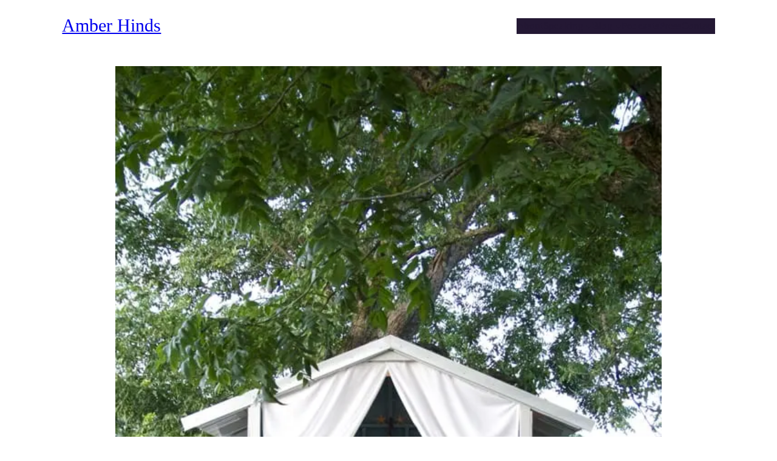

--- FILE ---
content_type: text/html; charset=UTF-8
request_url: https://amberhinds.com/2013/06/saturday-surfing-75/
body_size: 25568
content:
<!DOCTYPE html>
<html lang="en-US">
<head>
	<meta charset="UTF-8" />
	<meta name="viewport" content="width=device-width, initial-scale=1" />
<meta name='robots' content='index, follow, max-image-preview:large, max-snippet:-1, max-video-preview:-1' />
	<style>img:is([sizes="auto" i], [sizes^="auto," i]) { contain-intrinsic-size: 3000px 1500px }</style>
	
	<!-- This site is optimized with the Yoast SEO plugin v26.7 - https://yoast.com/wordpress/plugins/seo/ -->
	<link rel="canonical" href="https://amberhinds.com/2013/06/saturday-surfing-75/" />
	<meta property="og:locale" content="en_US" />
	<meta property="og:type" content="article" />
	<meta property="og:title" content="Saturday Surfing - Amber Hinds" />
	<meta property="og:description" content="Finds of the Week: The Barbeque, Huffington Post &#8212; a wonderful piece about love and marriage. The Hidden Risk of Epidurals, Mothering &#8212;&nbsp;A leading Australian physician discusses how this invasive procedure actually impedes labor and harms both mother and baby. If Obesity is the Disease Then Why is My Child Diagnosed the Healthy Eater?, Homemade [&hellip;]" />
	<meta property="og:url" content="https://amberhinds.com/2013/06/saturday-surfing-75/" />
	<meta property="og:site_name" content="Amber Hinds" />
	<meta property="article:published_time" content="2013-06-23T07:48:22+00:00" />
	<meta property="article:modified_time" content="2024-03-30T22:51:56+00:00" />
	<meta property="og:image" content="https://amberhinds.com/wp-content/uploads/2013/06/4a72ee537e6623884ef3a0da62bf0e90.jpg" />
	<meta property="og:image:width" content="600" />
	<meta property="og:image:height" content="900" />
	<meta property="og:image:type" content="image/jpeg" />
	<meta name="author" content="Amber Hinds" />
	<meta name="twitter:card" content="summary_large_image" />
	<meta name="twitter:creator" content="@aucoeurblog" />
	<meta name="twitter:site" content="@aucoeurblog" />
	<meta name="twitter:label1" content="Written by" />
	<meta name="twitter:data1" content="Amber Hinds" />
	<meta name="twitter:label2" content="Est. reading time" />
	<meta name="twitter:data2" content="1 minute" />
	<script type="application/ld+json" class="yoast-schema-graph">{"@context":"https://schema.org","@graph":[{"@type":"Article","@id":"https://amberhinds.com/2013/06/saturday-surfing-75/#article","isPartOf":{"@id":"https://amberhinds.com/2013/06/saturday-surfing-75/"},"author":{"name":"Amber Hinds","@id":"https://amberhinds.com/#/schema/person/952d3d672441ef397ee680824bb66ab4"},"headline":"Saturday Surfing","datePublished":"2013-06-23T07:48:22+00:00","dateModified":"2024-03-30T22:51:56+00:00","mainEntityOfPage":{"@id":"https://amberhinds.com/2013/06/saturday-surfing-75/"},"wordCount":169,"commentCount":0,"publisher":{"@id":"https://amberhinds.com/#/schema/person/952d3d672441ef397ee680824bb66ab4"},"image":{"@id":"https://amberhinds.com/2013/06/saturday-surfing-75/#primaryimage"},"thumbnailUrl":"https://amberhinds.com/wp-content/uploads/2013/06/4a72ee537e6623884ef3a0da62bf0e90.jpg","articleSection":["Saturday Surfing"],"inLanguage":"en-US","potentialAction":[{"@type":"CommentAction","name":"Comment","target":["https://amberhinds.com/2013/06/saturday-surfing-75/#respond"]}]},{"@type":"WebPage","@id":"https://amberhinds.com/2013/06/saturday-surfing-75/","url":"https://amberhinds.com/2013/06/saturday-surfing-75/","name":"Saturday Surfing - Amber Hinds","isPartOf":{"@id":"https://amberhinds.com/#website"},"primaryImageOfPage":{"@id":"https://amberhinds.com/2013/06/saturday-surfing-75/#primaryimage"},"image":{"@id":"https://amberhinds.com/2013/06/saturday-surfing-75/#primaryimage"},"thumbnailUrl":"https://amberhinds.com/wp-content/uploads/2013/06/4a72ee537e6623884ef3a0da62bf0e90.jpg","datePublished":"2013-06-23T07:48:22+00:00","dateModified":"2024-03-30T22:51:56+00:00","breadcrumb":{"@id":"https://amberhinds.com/2013/06/saturday-surfing-75/#breadcrumb"},"inLanguage":"en-US","potentialAction":[{"@type":"ReadAction","target":["https://amberhinds.com/2013/06/saturday-surfing-75/"]}]},{"@type":"ImageObject","inLanguage":"en-US","@id":"https://amberhinds.com/2013/06/saturday-surfing-75/#primaryimage","url":"https://amberhinds.com/wp-content/uploads/2013/06/4a72ee537e6623884ef3a0da62bf0e90.jpg","contentUrl":"https://amberhinds.com/wp-content/uploads/2013/06/4a72ee537e6623884ef3a0da62bf0e90.jpg","width":600,"height":900},{"@type":"BreadcrumbList","@id":"https://amberhinds.com/2013/06/saturday-surfing-75/#breadcrumb","itemListElement":[{"@type":"ListItem","position":1,"name":"Home","item":"https://amberhinds.com/"},{"@type":"ListItem","position":2,"name":"Blog","item":"https://amberhinds.com/blog/"},{"@type":"ListItem","position":3,"name":"Saturday Surfing"}]},{"@type":"WebSite","@id":"https://amberhinds.com/#website","url":"https://amberhinds.com/","name":"Amber Hinds","description":"Entrepreneur - Accessibility Advocate - Speaker","publisher":{"@id":"https://amberhinds.com/#/schema/person/952d3d672441ef397ee680824bb66ab4"},"potentialAction":[{"@type":"SearchAction","target":{"@type":"EntryPoint","urlTemplate":"https://amberhinds.com/?s={search_term_string}"},"query-input":{"@type":"PropertyValueSpecification","valueRequired":true,"valueName":"search_term_string"}}],"inLanguage":"en-US"},{"@type":["Person","Organization"],"@id":"https://amberhinds.com/#/schema/person/952d3d672441ef397ee680824bb66ab4","name":"Amber Hinds","image":{"@type":"ImageObject","inLanguage":"en-US","@id":"https://amberhinds.com/#/schema/person/image/","url":"https://amberhinds.com/wp-content/uploads/2024/03/amber-wpad-2022-shirt.jpg","contentUrl":"https://amberhinds.com/wp-content/uploads/2024/03/amber-wpad-2022-shirt.jpg","width":1183,"height":1183,"caption":"Amber Hinds"},"logo":{"@id":"https://amberhinds.com/#/schema/person/image/"},"description":"Amber Hinds is the CEO of Equalize Digital, a company specializing in WordPress accessibility and maker of the Accessibility Checker plugin. She has been working in the WordPress space since 2010 and is a recognized speaker and blogger on business, web accessibility, and parenting. Amber lives north of Austin, Texas with her husband (and business partner), Chris, and their four daughters. Learn more about Amber →"}]}</script>
	<!-- / Yoast SEO plugin. -->


<title>Saturday Surfing - Amber Hinds</title><link rel="preload" href="https://amberhinds.com/wp-content/smush-webp/2013/06/4a72ee537e6623884ef3a0da62bf0e90.jpg.webp" as="image" imagesrcset="https://amberhinds.com/wp-content/smush-webp/2013/06/4a72ee537e6623884ef3a0da62bf0e90.jpg.webp 600w, https://amberhinds.com/wp-content/smush-webp/2013/06/4a72ee537e6623884ef3a0da62bf0e90-200x300.jpg.webp 200w, https://amberhinds.com/wp-content/smush-webp/2013/06/4a72ee537e6623884ef3a0da62bf0e90-427x640.jpg.webp 427w" imagesizes="(max-width: 600px) 100vw, 600px" fetchpriority="high"><link rel="preload" href="https://amberhinds.com/wp-content/smush-webp/2013/04/saturday-surfing2.png.webp" as="image" imagesrcset="https://amberhinds.com/wp-content/smush-webp/2013/04/saturday-surfing2.png.webp 600w, https://amberhinds.com/wp-content/smush-webp/2013/04/saturday-surfing2-300x131.png.webp 300w" imagesizes="(max-width: 600px) 100vw, 600px" fetchpriority="high">
<link rel='dns-prefetch' href='//captcha.wpsecurity.godaddy.com' />
<link rel="alternate" type="application/rss+xml" title="Amber Hinds &raquo; Feed" href="https://amberhinds.com/feed/" />
<style id='wp-block-site-title-inline-css'>
.wp-block-site-title{box-sizing:border-box}.wp-block-site-title :where(a){color:inherit;font-family:inherit;font-size:inherit;font-style:inherit;font-weight:inherit;letter-spacing:inherit;line-height:inherit;text-decoration:inherit}
</style>
<style id='wp-block-group-inline-css'>
.wp-block-group{box-sizing:border-box}:where(.wp-block-group.wp-block-group-is-layout-constrained){position:relative}
</style>
<style id='wp-block-navigation-link-inline-css'>
.wp-block-navigation .wp-block-navigation-item__label{overflow-wrap:break-word}.wp-block-navigation .wp-block-navigation-item__description{display:none}.link-ui-tools{border-top:1px solid #f0f0f0;padding:8px}.link-ui-block-inserter{padding-top:8px}.link-ui-block-inserter__back{margin-left:8px;text-transform:uppercase}

				.is-style-arrow-link .wp-block-navigation-item__label:after {
					content: "\2197";
					padding-inline-start: 0.25rem;
					vertical-align: middle;
					text-decoration: none;
					display: inline-block;
				}
</style>
<link rel='stylesheet' id='wp-block-navigation-css' href='https://amberhinds.com/wp-includes/blocks/navigation/style.min.css?ver=6.8.3' media='all' />
<style id='wp-block-post-featured-image-inline-css'>
.wp-block-post-featured-image{margin-left:0;margin-right:0}.wp-block-post-featured-image a{display:block;height:100%}.wp-block-post-featured-image :where(img){box-sizing:border-box;height:auto;max-width:100%;vertical-align:bottom;width:100%}.wp-block-post-featured-image.alignfull img,.wp-block-post-featured-image.alignwide img{width:100%}.wp-block-post-featured-image .wp-block-post-featured-image__overlay.has-background-dim{background-color:#000;inset:0;position:absolute}.wp-block-post-featured-image{position:relative}.wp-block-post-featured-image .wp-block-post-featured-image__overlay.has-background-gradient{background-color:initial}.wp-block-post-featured-image .wp-block-post-featured-image__overlay.has-background-dim-0{opacity:0}.wp-block-post-featured-image .wp-block-post-featured-image__overlay.has-background-dim-10{opacity:.1}.wp-block-post-featured-image .wp-block-post-featured-image__overlay.has-background-dim-20{opacity:.2}.wp-block-post-featured-image .wp-block-post-featured-image__overlay.has-background-dim-30{opacity:.3}.wp-block-post-featured-image .wp-block-post-featured-image__overlay.has-background-dim-40{opacity:.4}.wp-block-post-featured-image .wp-block-post-featured-image__overlay.has-background-dim-50{opacity:.5}.wp-block-post-featured-image .wp-block-post-featured-image__overlay.has-background-dim-60{opacity:.6}.wp-block-post-featured-image .wp-block-post-featured-image__overlay.has-background-dim-70{opacity:.7}.wp-block-post-featured-image .wp-block-post-featured-image__overlay.has-background-dim-80{opacity:.8}.wp-block-post-featured-image .wp-block-post-featured-image__overlay.has-background-dim-90{opacity:.9}.wp-block-post-featured-image .wp-block-post-featured-image__overlay.has-background-dim-100{opacity:1}.wp-block-post-featured-image:where(.alignleft,.alignright){width:100%}
</style>
<style id='wp-block-post-title-inline-css'>
.wp-block-post-title{box-sizing:border-box;word-break:break-word}.wp-block-post-title :where(a){display:inline-block;font-family:inherit;font-size:inherit;font-style:inherit;font-weight:inherit;letter-spacing:inherit;line-height:inherit;text-decoration:inherit}
</style>
<style id='wp-block-post-date-inline-css'>
.wp-block-post-date{box-sizing:border-box}
</style>
<style id='wp-block-post-terms-inline-css'>
.wp-block-post-terms{box-sizing:border-box}.wp-block-post-terms .wp-block-post-terms__separator{white-space:pre-wrap}

				.is-style-pill a,
				.is-style-pill span:not([class], [data-rich-text-placeholder]) {
					display: inline-block;
					background-color: var(--wp--preset--color--base-2);
					padding: 0.375rem 0.875rem;
					border-radius: var(--wp--preset--spacing--20);
				}

				.is-style-pill a:hover {
					background-color: var(--wp--preset--color--contrast-3);
				}
</style>
<link rel='stylesheet' id='wp-block-image-css' href='https://amberhinds.com/wp-includes/blocks/image/style.min.css?ver=6.8.3' media='all' />
<style id='wp-block-paragraph-inline-css'>
.is-small-text{font-size:.875em}.is-regular-text{font-size:1em}.is-large-text{font-size:2.25em}.is-larger-text{font-size:3em}.has-drop-cap:not(:focus):first-letter{float:left;font-size:8.4em;font-style:normal;font-weight:100;line-height:.68;margin:.05em .1em 0 0;text-transform:uppercase}body.rtl .has-drop-cap:not(:focus):first-letter{float:none;margin-left:.1em}p.has-drop-cap.has-background{overflow:hidden}:root :where(p.has-background){padding:1.25em 2.375em}:where(p.has-text-color:not(.has-link-color)) a{color:inherit}p.has-text-align-left[style*="writing-mode:vertical-lr"],p.has-text-align-right[style*="writing-mode:vertical-rl"]{rotate:180deg}
</style>
<style id='wp-block-list-inline-css'>
ol,ul{box-sizing:border-box}:root :where(.wp-block-list.has-background){padding:1.25em 2.375em}

				ul.is-style-checkmark-list {
					list-style-type: "\2713";
				}

				ul.is-style-checkmark-list li {
					padding-inline-start: 1ch;
				}
</style>
<style id='wp-block-post-content-inline-css'>
.wp-block-post-content{display:flow-root}
</style>
<style id='wp-block-heading-inline-css'>
h1.has-background,h2.has-background,h3.has-background,h4.has-background,h5.has-background,h6.has-background{padding:1.25em 2.375em}h1.has-text-align-left[style*=writing-mode]:where([style*=vertical-lr]),h1.has-text-align-right[style*=writing-mode]:where([style*=vertical-rl]),h2.has-text-align-left[style*=writing-mode]:where([style*=vertical-lr]),h2.has-text-align-right[style*=writing-mode]:where([style*=vertical-rl]),h3.has-text-align-left[style*=writing-mode]:where([style*=vertical-lr]),h3.has-text-align-right[style*=writing-mode]:where([style*=vertical-rl]),h4.has-text-align-left[style*=writing-mode]:where([style*=vertical-lr]),h4.has-text-align-right[style*=writing-mode]:where([style*=vertical-rl]),h5.has-text-align-left[style*=writing-mode]:where([style*=vertical-lr]),h5.has-text-align-right[style*=writing-mode]:where([style*=vertical-rl]),h6.has-text-align-left[style*=writing-mode]:where([style*=vertical-lr]),h6.has-text-align-right[style*=writing-mode]:where([style*=vertical-rl]){rotate:180deg}

				.is-style-asterisk:before {
					content: '';
					width: 1.5rem;
					height: 3rem;
					background: var(--wp--preset--color--contrast-2, currentColor);
					clip-path: path('M11.93.684v8.039l5.633-5.633 1.216 1.23-5.66 5.66h8.04v1.737H13.2l5.701 5.701-1.23 1.23-5.742-5.742V21h-1.737v-8.094l-5.77 5.77-1.23-1.217 5.743-5.742H.842V9.98h8.162l-5.701-5.7 1.23-1.231 5.66 5.66V.684h1.737Z');
					display: block;
				}

				/* Hide the asterisk if the heading has no content, to avoid using empty headings to display the asterisk only, which is an A11Y issue */
				.is-style-asterisk:empty:before {
					content: none;
				}

				.is-style-asterisk:-moz-only-whitespace:before {
					content: none;
				}

				.is-style-asterisk.has-text-align-center:before {
					margin: 0 auto;
				}

				.is-style-asterisk.has-text-align-right:before {
					margin-left: auto;
				}

				.rtl .is-style-asterisk.has-text-align-left:before {
					margin-right: auto;
				}
</style>
<style id='wp-block-post-author-inline-css'>
.wp-block-post-author{box-sizing:border-box;display:flex;flex-wrap:wrap}.wp-block-post-author__byline{font-size:.5em;margin-bottom:0;margin-top:0;width:100%}.wp-block-post-author__avatar{margin-right:1em}.wp-block-post-author__bio{font-size:.7em;margin-bottom:.7em}.wp-block-post-author__content{flex-basis:0;flex-grow:1}.wp-block-post-author__name{margin:0}
</style>
<style id='wp-block-spacer-inline-css'>
.wp-block-spacer{clear:both}
</style>
<style id='wp-block-separator-inline-css'>
@charset "UTF-8";.wp-block-separator{border:none;border-top:2px solid}:root :where(.wp-block-separator.is-style-dots){height:auto;line-height:1;text-align:center}:root :where(.wp-block-separator.is-style-dots):before{color:currentColor;content:"···";font-family:serif;font-size:1.5em;letter-spacing:2em;padding-left:2em}.wp-block-separator.is-style-dots{background:none!important;border:none!important}
</style>
<style id='wp-block-comment-template-inline-css'>
.wp-block-comment-template{box-sizing:border-box;list-style:none;margin-bottom:0;max-width:100%;padding:0}.wp-block-comment-template li{clear:both}.wp-block-comment-template ol{list-style:none;margin-bottom:0;max-width:100%;padding-left:2rem}.wp-block-comment-template.alignleft{float:left}.wp-block-comment-template.aligncenter{margin-left:auto;margin-right:auto;width:fit-content}.wp-block-comment-template.alignright{float:right}
</style>
<style id='wp-block-comments-pagination-inline-css'>
.wp-block-comments-pagination>.wp-block-comments-pagination-next,.wp-block-comments-pagination>.wp-block-comments-pagination-numbers,.wp-block-comments-pagination>.wp-block-comments-pagination-previous{font-size:inherit;margin-bottom:.5em;margin-right:.5em}.wp-block-comments-pagination>.wp-block-comments-pagination-next:last-child,.wp-block-comments-pagination>.wp-block-comments-pagination-numbers:last-child,.wp-block-comments-pagination>.wp-block-comments-pagination-previous:last-child{margin-right:0}.wp-block-comments-pagination .wp-block-comments-pagination-previous-arrow{display:inline-block;margin-right:1ch}.wp-block-comments-pagination .wp-block-comments-pagination-previous-arrow:not(.is-arrow-chevron){transform:scaleX(1)}.wp-block-comments-pagination .wp-block-comments-pagination-next-arrow{display:inline-block;margin-left:1ch}.wp-block-comments-pagination .wp-block-comments-pagination-next-arrow:not(.is-arrow-chevron){transform:scaleX(1)}.wp-block-comments-pagination.aligncenter{justify-content:center}
</style>
<style id='wp-block-post-comments-form-inline-css'>
:where(.wp-block-post-comments-form) input:not([type=submit]),:where(.wp-block-post-comments-form) textarea{border:1px solid #949494;font-family:inherit;font-size:1em}:where(.wp-block-post-comments-form) input:where(:not([type=submit]):not([type=checkbox])),:where(.wp-block-post-comments-form) textarea{padding:calc(.667em + 2px)}.wp-block-post-comments-form{box-sizing:border-box}.wp-block-post-comments-form[style*=font-weight] :where(.comment-reply-title){font-weight:inherit}.wp-block-post-comments-form[style*=font-family] :where(.comment-reply-title){font-family:inherit}.wp-block-post-comments-form[class*=-font-size] :where(.comment-reply-title),.wp-block-post-comments-form[style*=font-size] :where(.comment-reply-title){font-size:inherit}.wp-block-post-comments-form[style*=line-height] :where(.comment-reply-title){line-height:inherit}.wp-block-post-comments-form[style*=font-style] :where(.comment-reply-title){font-style:inherit}.wp-block-post-comments-form[style*=letter-spacing] :where(.comment-reply-title){letter-spacing:inherit}.wp-block-post-comments-form :where(input[type=submit]){box-shadow:none;cursor:pointer;display:inline-block;overflow-wrap:break-word;text-align:center}.wp-block-post-comments-form .comment-form input:not([type=submit]):not([type=checkbox]):not([type=hidden]),.wp-block-post-comments-form .comment-form textarea{box-sizing:border-box;display:block;width:100%}.wp-block-post-comments-form .comment-form-author label,.wp-block-post-comments-form .comment-form-email label,.wp-block-post-comments-form .comment-form-url label{display:block;margin-bottom:.25em}.wp-block-post-comments-form .comment-form-cookies-consent{display:flex;gap:.25em}.wp-block-post-comments-form .comment-form-cookies-consent #wp-comment-cookies-consent{margin-top:.35em}.wp-block-post-comments-form .comment-reply-title{margin-bottom:0}.wp-block-post-comments-form .comment-reply-title :where(small){font-size:var(--wp--preset--font-size--medium,smaller);margin-left:.5em}
</style>
<style id='wp-block-buttons-inline-css'>
.wp-block-buttons{box-sizing:border-box}.wp-block-buttons.is-vertical{flex-direction:column}.wp-block-buttons.is-vertical>.wp-block-button:last-child{margin-bottom:0}.wp-block-buttons>.wp-block-button{display:inline-block;margin:0}.wp-block-buttons.is-content-justification-left{justify-content:flex-start}.wp-block-buttons.is-content-justification-left.is-vertical{align-items:flex-start}.wp-block-buttons.is-content-justification-center{justify-content:center}.wp-block-buttons.is-content-justification-center.is-vertical{align-items:center}.wp-block-buttons.is-content-justification-right{justify-content:flex-end}.wp-block-buttons.is-content-justification-right.is-vertical{align-items:flex-end}.wp-block-buttons.is-content-justification-space-between{justify-content:space-between}.wp-block-buttons.aligncenter{text-align:center}.wp-block-buttons:not(.is-content-justification-space-between,.is-content-justification-right,.is-content-justification-left,.is-content-justification-center) .wp-block-button.aligncenter{margin-left:auto;margin-right:auto;width:100%}.wp-block-buttons[style*=text-decoration] .wp-block-button,.wp-block-buttons[style*=text-decoration] .wp-block-button__link{text-decoration:inherit}.wp-block-buttons.has-custom-font-size .wp-block-button__link{font-size:inherit}.wp-block-buttons .wp-block-button__link{width:100%}.wp-block-button.aligncenter{text-align:center}
</style>
<style id='wp-block-button-inline-css'>
.wp-block-button__link{align-content:center;box-sizing:border-box;cursor:pointer;display:inline-block;height:100%;text-align:center;word-break:break-word}.wp-block-button__link.aligncenter{text-align:center}.wp-block-button__link.alignright{text-align:right}:where(.wp-block-button__link){border-radius:9999px;box-shadow:none;padding:calc(.667em + 2px) calc(1.333em + 2px);text-decoration:none}.wp-block-button[style*=text-decoration] .wp-block-button__link{text-decoration:inherit}.wp-block-buttons>.wp-block-button.has-custom-width{max-width:none}.wp-block-buttons>.wp-block-button.has-custom-width .wp-block-button__link{width:100%}.wp-block-buttons>.wp-block-button.has-custom-font-size .wp-block-button__link{font-size:inherit}.wp-block-buttons>.wp-block-button.wp-block-button__width-25{width:calc(25% - var(--wp--style--block-gap, .5em)*.75)}.wp-block-buttons>.wp-block-button.wp-block-button__width-50{width:calc(50% - var(--wp--style--block-gap, .5em)*.5)}.wp-block-buttons>.wp-block-button.wp-block-button__width-75{width:calc(75% - var(--wp--style--block-gap, .5em)*.25)}.wp-block-buttons>.wp-block-button.wp-block-button__width-100{flex-basis:100%;width:100%}.wp-block-buttons.is-vertical>.wp-block-button.wp-block-button__width-25{width:25%}.wp-block-buttons.is-vertical>.wp-block-button.wp-block-button__width-50{width:50%}.wp-block-buttons.is-vertical>.wp-block-button.wp-block-button__width-75{width:75%}.wp-block-button.is-style-squared,.wp-block-button__link.wp-block-button.is-style-squared{border-radius:0}.wp-block-button.no-border-radius,.wp-block-button__link.no-border-radius{border-radius:0!important}:root :where(.wp-block-button .wp-block-button__link.is-style-outline),:root :where(.wp-block-button.is-style-outline>.wp-block-button__link){border:2px solid;padding:.667em 1.333em}:root :where(.wp-block-button .wp-block-button__link.is-style-outline:not(.has-text-color)),:root :where(.wp-block-button.is-style-outline>.wp-block-button__link:not(.has-text-color)){color:currentColor}:root :where(.wp-block-button .wp-block-button__link.is-style-outline:not(.has-background)),:root :where(.wp-block-button.is-style-outline>.wp-block-button__link:not(.has-background)){background-color:initial;background-image:none}
</style>
<style id='wp-block-comments-inline-css'>
.wp-block-post-comments{box-sizing:border-box}.wp-block-post-comments .alignleft{float:left}.wp-block-post-comments .alignright{float:right}.wp-block-post-comments .navigation:after{clear:both;content:"";display:table}.wp-block-post-comments .commentlist{clear:both;list-style:none;margin:0;padding:0}.wp-block-post-comments .commentlist .comment{min-height:2.25em;padding-left:3.25em}.wp-block-post-comments .commentlist .comment p{font-size:1em;line-height:1.8;margin:1em 0}.wp-block-post-comments .commentlist .children{list-style:none;margin:0;padding:0}.wp-block-post-comments .comment-author{line-height:1.5}.wp-block-post-comments .comment-author .avatar{border-radius:1.5em;display:block;float:left;height:2.5em;margin-right:.75em;margin-top:.5em;width:2.5em}.wp-block-post-comments .comment-author cite{font-style:normal}.wp-block-post-comments .comment-meta{font-size:.875em;line-height:1.5}.wp-block-post-comments .comment-meta b{font-weight:400}.wp-block-post-comments .comment-meta .comment-awaiting-moderation{display:block;margin-bottom:1em;margin-top:1em}.wp-block-post-comments .comment-body .commentmetadata{font-size:.875em}.wp-block-post-comments .comment-form-author label,.wp-block-post-comments .comment-form-comment label,.wp-block-post-comments .comment-form-email label,.wp-block-post-comments .comment-form-url label{display:block;margin-bottom:.25em}.wp-block-post-comments .comment-form input:not([type=submit]):not([type=checkbox]),.wp-block-post-comments .comment-form textarea{box-sizing:border-box;display:block;width:100%}.wp-block-post-comments .comment-form-cookies-consent{display:flex;gap:.25em}.wp-block-post-comments .comment-form-cookies-consent #wp-comment-cookies-consent{margin-top:.35em}.wp-block-post-comments .comment-reply-title{margin-bottom:0}.wp-block-post-comments .comment-reply-title :where(small){font-size:var(--wp--preset--font-size--medium,smaller);margin-left:.5em}.wp-block-post-comments .reply{font-size:.875em;margin-bottom:1.4em}.wp-block-post-comments input:not([type=submit]),.wp-block-post-comments textarea{border:1px solid #949494;font-family:inherit;font-size:1em}.wp-block-post-comments input:not([type=submit]):not([type=checkbox]),.wp-block-post-comments textarea{padding:calc(.667em + 2px)}:where(.wp-block-post-comments input[type=submit]){border:none}.wp-block-comments{box-sizing:border-box}
</style>
<style id='wp-block-post-template-inline-css'>
.wp-block-post-template{box-sizing:border-box;list-style:none;margin-bottom:0;margin-top:0;max-width:100%;padding:0}.wp-block-post-template.is-flex-container{display:flex;flex-direction:row;flex-wrap:wrap;gap:1.25em}.wp-block-post-template.is-flex-container>li{margin:0;width:100%}@media (min-width:600px){.wp-block-post-template.is-flex-container.is-flex-container.columns-2>li{width:calc(50% - .625em)}.wp-block-post-template.is-flex-container.is-flex-container.columns-3>li{width:calc(33.33333% - .83333em)}.wp-block-post-template.is-flex-container.is-flex-container.columns-4>li{width:calc(25% - .9375em)}.wp-block-post-template.is-flex-container.is-flex-container.columns-5>li{width:calc(20% - 1em)}.wp-block-post-template.is-flex-container.is-flex-container.columns-6>li{width:calc(16.66667% - 1.04167em)}}@media (max-width:600px){.wp-block-post-template-is-layout-grid.wp-block-post-template-is-layout-grid.wp-block-post-template-is-layout-grid.wp-block-post-template-is-layout-grid{grid-template-columns:1fr}}.wp-block-post-template-is-layout-constrained>li>.alignright,.wp-block-post-template-is-layout-flow>li>.alignright{float:right;margin-inline-end:0;margin-inline-start:2em}.wp-block-post-template-is-layout-constrained>li>.alignleft,.wp-block-post-template-is-layout-flow>li>.alignleft{float:left;margin-inline-end:2em;margin-inline-start:0}.wp-block-post-template-is-layout-constrained>li>.aligncenter,.wp-block-post-template-is-layout-flow>li>.aligncenter{margin-inline-end:auto;margin-inline-start:auto}
</style>
<link rel='stylesheet' id='wp-block-social-links-css' href='https://amberhinds.com/wp-includes/blocks/social-links/style.min.css?ver=6.8.3' media='all' />
<style id='wp-block-columns-inline-css'>
.wp-block-columns{align-items:normal!important;box-sizing:border-box;display:flex;flex-wrap:wrap!important}@media (min-width:782px){.wp-block-columns{flex-wrap:nowrap!important}}.wp-block-columns.are-vertically-aligned-top{align-items:flex-start}.wp-block-columns.are-vertically-aligned-center{align-items:center}.wp-block-columns.are-vertically-aligned-bottom{align-items:flex-end}@media (max-width:781px){.wp-block-columns:not(.is-not-stacked-on-mobile)>.wp-block-column{flex-basis:100%!important}}@media (min-width:782px){.wp-block-columns:not(.is-not-stacked-on-mobile)>.wp-block-column{flex-basis:0;flex-grow:1}.wp-block-columns:not(.is-not-stacked-on-mobile)>.wp-block-column[style*=flex-basis]{flex-grow:0}}.wp-block-columns.is-not-stacked-on-mobile{flex-wrap:nowrap!important}.wp-block-columns.is-not-stacked-on-mobile>.wp-block-column{flex-basis:0;flex-grow:1}.wp-block-columns.is-not-stacked-on-mobile>.wp-block-column[style*=flex-basis]{flex-grow:0}:where(.wp-block-columns){margin-bottom:1.75em}:where(.wp-block-columns.has-background){padding:1.25em 2.375em}.wp-block-column{flex-grow:1;min-width:0;overflow-wrap:break-word;word-break:break-word}.wp-block-column.is-vertically-aligned-top{align-self:flex-start}.wp-block-column.is-vertically-aligned-center{align-self:center}.wp-block-column.is-vertically-aligned-bottom{align-self:flex-end}.wp-block-column.is-vertically-aligned-stretch{align-self:stretch}.wp-block-column.is-vertically-aligned-bottom,.wp-block-column.is-vertically-aligned-center,.wp-block-column.is-vertically-aligned-top{width:100%}
</style>
<link rel='stylesheet' id='wp-block-library-css' href='https://amberhinds.com/wp-includes/css/dist/block-library/common.min.css?ver=6.8.3' media='all' />
<link rel='stylesheet' id='rwc-pr-style-css' href='https://amberhinds.com/wp-content/plugins/roadwarriorwp-rwc-press-releases-ee213b5c8f4e/assets/css/style.css?ver=6.8.3' media='all' />
<style id='global-styles-inline-css'>
:root{--wp--preset--aspect-ratio--square: 1;--wp--preset--aspect-ratio--4-3: 4/3;--wp--preset--aspect-ratio--3-4: 3/4;--wp--preset--aspect-ratio--3-2: 3/2;--wp--preset--aspect-ratio--2-3: 2/3;--wp--preset--aspect-ratio--16-9: 16/9;--wp--preset--aspect-ratio--9-16: 9/16;--wp--preset--color--black: #000000;--wp--preset--color--cyan-bluish-gray: #abb8c3;--wp--preset--color--white: #ffffff;--wp--preset--color--pale-pink: #f78da7;--wp--preset--color--vivid-red: #cf2e2e;--wp--preset--color--luminous-vivid-orange: #ff6900;--wp--preset--color--luminous-vivid-amber: #fcb900;--wp--preset--color--light-green-cyan: #7bdcb5;--wp--preset--color--vivid-green-cyan: #00d084;--wp--preset--color--pale-cyan-blue: #8ed1fc;--wp--preset--color--vivid-cyan-blue: #0693e3;--wp--preset--color--vivid-purple: #9b51e0;--wp--preset--color--base: #ffffff;--wp--preset--color--base-2: #e4e2ea;--wp--preset--color--contrast: #241834;--wp--preset--color--contrast-2: #222222;--wp--preset--color--contrast-3: #a12172;--wp--preset--color--accent: #f2badd;--wp--preset--color--accent-2: #c2a990;--wp--preset--color--accent-3: #d8613c;--wp--preset--color--accent-4: #b1c5a4;--wp--preset--color--accent-5: #b5bdbc;--wp--preset--gradient--vivid-cyan-blue-to-vivid-purple: linear-gradient(135deg,rgba(6,147,227,1) 0%,rgb(155,81,224) 100%);--wp--preset--gradient--light-green-cyan-to-vivid-green-cyan: linear-gradient(135deg,rgb(122,220,180) 0%,rgb(0,208,130) 100%);--wp--preset--gradient--luminous-vivid-amber-to-luminous-vivid-orange: linear-gradient(135deg,rgba(252,185,0,1) 0%,rgba(255,105,0,1) 100%);--wp--preset--gradient--luminous-vivid-orange-to-vivid-red: linear-gradient(135deg,rgba(255,105,0,1) 0%,rgb(207,46,46) 100%);--wp--preset--gradient--very-light-gray-to-cyan-bluish-gray: linear-gradient(135deg,rgb(238,238,238) 0%,rgb(169,184,195) 100%);--wp--preset--gradient--cool-to-warm-spectrum: linear-gradient(135deg,rgb(74,234,220) 0%,rgb(151,120,209) 20%,rgb(207,42,186) 40%,rgb(238,44,130) 60%,rgb(251,105,98) 80%,rgb(254,248,76) 100%);--wp--preset--gradient--blush-light-purple: linear-gradient(135deg,rgb(255,206,236) 0%,rgb(152,150,240) 100%);--wp--preset--gradient--blush-bordeaux: linear-gradient(135deg,rgb(254,205,165) 0%,rgb(254,45,45) 50%,rgb(107,0,62) 100%);--wp--preset--gradient--luminous-dusk: linear-gradient(135deg,rgb(255,203,112) 0%,rgb(199,81,192) 50%,rgb(65,88,208) 100%);--wp--preset--gradient--pale-ocean: linear-gradient(135deg,rgb(255,245,203) 0%,rgb(182,227,212) 50%,rgb(51,167,181) 100%);--wp--preset--gradient--electric-grass: linear-gradient(135deg,rgb(202,248,128) 0%,rgb(113,206,126) 100%);--wp--preset--gradient--midnight: linear-gradient(135deg,rgb(2,3,129) 0%,rgb(40,116,252) 100%);--wp--preset--gradient--gradient-1: linear-gradient(to bottom, #cfcabe 0%, #F9F9F9 100%);--wp--preset--gradient--gradient-2: linear-gradient(to bottom, #C2A990 0%, #F9F9F9 100%);--wp--preset--gradient--gradient-3: linear-gradient(to bottom, #D8613C 0%, #F9F9F9 100%);--wp--preset--gradient--gradient-4: linear-gradient(to bottom, #B1C5A4 0%, #F9F9F9 100%);--wp--preset--gradient--gradient-5: linear-gradient(to bottom, #B5BDBC 0%, #F9F9F9 100%);--wp--preset--gradient--gradient-6: linear-gradient(to bottom, #A4A4A4 0%, #F9F9F9 100%);--wp--preset--gradient--gradient-7: linear-gradient(to bottom, #cfcabe 50%, #F9F9F9 50%);--wp--preset--gradient--gradient-8: linear-gradient(to bottom, #C2A990 50%, #F9F9F9 50%);--wp--preset--gradient--gradient-9: linear-gradient(to bottom, #D8613C 50%, #F9F9F9 50%);--wp--preset--gradient--gradient-10: linear-gradient(to bottom, #B1C5A4 50%, #F9F9F9 50%);--wp--preset--gradient--gradient-11: linear-gradient(to bottom, #B5BDBC 50%, #F9F9F9 50%);--wp--preset--gradient--gradient-12: linear-gradient(to bottom, #A4A4A4 50%, #F9F9F9 50%);--wp--preset--font-size--small: 0.9rem;--wp--preset--font-size--medium: 1.05rem;--wp--preset--font-size--large: clamp(1.39rem, 1.39rem + ((1vw - 0.2rem) * 0.767), 1.85rem);--wp--preset--font-size--x-large: clamp(1.85rem, 1.85rem + ((1vw - 0.2rem) * 1.083), 2.5rem);--wp--preset--font-size--xx-large: clamp(2.5rem, 2.5rem + ((1vw - 0.2rem) * 1.283), 3.27rem);--wp--preset--font-family--body: "Inter", sans-serif;--wp--preset--font-family--heading: Cardo;--wp--preset--font-family--system-sans-serif: -apple-system, BlinkMacSystemFont, avenir next, avenir, segoe ui, helvetica neue, helvetica, Cantarell, Ubuntu, roboto, noto, arial, sans-serif;--wp--preset--font-family--system-serif: Iowan Old Style, Apple Garamond, Baskerville, Times New Roman, Droid Serif, Times, Source Serif Pro, serif, Apple Color Emoji, Segoe UI Emoji, Segoe UI Symbol;--wp--preset--spacing--20: min(1.5rem, 2vw);--wp--preset--spacing--30: min(2.5rem, 3vw);--wp--preset--spacing--40: min(4rem, 5vw);--wp--preset--spacing--50: min(6.5rem, 8vw);--wp--preset--spacing--60: min(10.5rem, 13vw);--wp--preset--spacing--70: 3.38rem;--wp--preset--spacing--80: 5.06rem;--wp--preset--spacing--10: 1rem;--wp--preset--shadow--natural: 6px 6px 9px rgba(0, 0, 0, 0.2);--wp--preset--shadow--deep: 12px 12px 50px rgba(0, 0, 0, 0.4);--wp--preset--shadow--sharp: 6px 6px 0px rgba(0, 0, 0, 0.2);--wp--preset--shadow--outlined: 6px 6px 0px -3px rgba(255, 255, 255, 1), 6px 6px rgba(0, 0, 0, 1);--wp--preset--shadow--crisp: 6px 6px 0px rgba(0, 0, 0, 1);}:root { --wp--style--global--content-size: 620px;--wp--style--global--wide-size: 1280px; }:where(body) { margin: 0; }.wp-site-blocks { padding-top: var(--wp--style--root--padding-top); padding-bottom: var(--wp--style--root--padding-bottom); }.has-global-padding { padding-right: var(--wp--style--root--padding-right); padding-left: var(--wp--style--root--padding-left); }.has-global-padding > .alignfull { margin-right: calc(var(--wp--style--root--padding-right) * -1); margin-left: calc(var(--wp--style--root--padding-left) * -1); }.has-global-padding :where(:not(.alignfull.is-layout-flow) > .has-global-padding:not(.wp-block-block, .alignfull)) { padding-right: 0; padding-left: 0; }.has-global-padding :where(:not(.alignfull.is-layout-flow) > .has-global-padding:not(.wp-block-block, .alignfull)) > .alignfull { margin-left: 0; margin-right: 0; }.wp-site-blocks > .alignleft { float: left; margin-right: 2em; }.wp-site-blocks > .alignright { float: right; margin-left: 2em; }.wp-site-blocks > .aligncenter { justify-content: center; margin-left: auto; margin-right: auto; }:where(.wp-site-blocks) > * { margin-block-start: 1.2rem; margin-block-end: 0; }:where(.wp-site-blocks) > :first-child { margin-block-start: 0; }:where(.wp-site-blocks) > :last-child { margin-block-end: 0; }:root { --wp--style--block-gap: 1.2rem; }:root :where(.is-layout-flow) > :first-child{margin-block-start: 0;}:root :where(.is-layout-flow) > :last-child{margin-block-end: 0;}:root :where(.is-layout-flow) > *{margin-block-start: 1.2rem;margin-block-end: 0;}:root :where(.is-layout-constrained) > :first-child{margin-block-start: 0;}:root :where(.is-layout-constrained) > :last-child{margin-block-end: 0;}:root :where(.is-layout-constrained) > *{margin-block-start: 1.2rem;margin-block-end: 0;}:root :where(.is-layout-flex){gap: 1.2rem;}:root :where(.is-layout-grid){gap: 1.2rem;}.is-layout-flow > .alignleft{float: left;margin-inline-start: 0;margin-inline-end: 2em;}.is-layout-flow > .alignright{float: right;margin-inline-start: 2em;margin-inline-end: 0;}.is-layout-flow > .aligncenter{margin-left: auto !important;margin-right: auto !important;}.is-layout-constrained > .alignleft{float: left;margin-inline-start: 0;margin-inline-end: 2em;}.is-layout-constrained > .alignright{float: right;margin-inline-start: 2em;margin-inline-end: 0;}.is-layout-constrained > .aligncenter{margin-left: auto !important;margin-right: auto !important;}.is-layout-constrained > :where(:not(.alignleft):not(.alignright):not(.alignfull)){max-width: var(--wp--style--global--content-size);margin-left: auto !important;margin-right: auto !important;}.is-layout-constrained > .alignwide{max-width: var(--wp--style--global--wide-size);}body .is-layout-flex{display: flex;}.is-layout-flex{flex-wrap: wrap;align-items: center;}.is-layout-flex > :is(*, div){margin: 0;}body .is-layout-grid{display: grid;}.is-layout-grid > :is(*, div){margin: 0;}body{background-color: var(--wp--preset--color--base);color: var(--wp--preset--color--contrast-2);font-family: var(--wp--preset--font-family--inclusive-sans);font-size: var(--wp--preset--font-size--medium);font-style: normal;font-weight: 400;line-height: 1.55;--wp--style--root--padding-top: 0px;--wp--style--root--padding-right: var(--wp--preset--spacing--50);--wp--style--root--padding-bottom: 0px;--wp--style--root--padding-left: var(--wp--preset--spacing--50);}a:where(:not(.wp-element-button)){color: var(--wp--preset--color--contrast-3);font-family: var(--wp--preset--font-family--inclusive-sans);text-decoration: underline;}:root :where(a:where(:not(.wp-element-button)):hover){color: var(--wp--preset--color--contrast);text-decoration: none;}h1, h2, h3, h4, h5, h6{color: var(--wp--preset--color--contrast);font-family: var(--wp--preset--font-family--literata);font-style: normal;font-weight: 700;letter-spacing: 0.05em;line-height: 1.2;}h1{font-size: var(--wp--preset--font-size--xx-large);line-height: 1.15;}h2{font-size: var(--wp--preset--font-size--x-large);}h3{font-size: var(--wp--preset--font-size--large);}h4{font-size: clamp(1.1rem, 1.1rem + ((1vw - 0.2rem) * 0.767), 1.5rem);}h5{font-size: var(--wp--preset--font-size--medium);}h6{font-size: var(--wp--preset--font-size--small);}:root :where(.wp-element-button, .wp-block-button__link){background-color: var(--wp--preset--color--contrast-3);border-radius: .33rem;border-color: var(--wp--preset--color--contrast);border-width: 0;color: var(--wp--preset--color--base);font-family: var(--wp--preset--font-family--inclusive-sans);font-size: var(--wp--preset--font-size--small);font-style: normal;font-weight: 500;line-height: inherit;padding-top: 0.6rem;padding-right: 1rem;padding-bottom: 0.6rem;padding-left: 1rem;text-decoration: none;}:root :where(.wp-element-button:hover, .wp-block-button__link:hover){background-color: var(--wp--preset--color--contrast-2);border-color: var(--wp--preset--color--contrast-2);color: var(--wp--preset--color--base);}:root :where(.wp-element-button:focus, .wp-block-button__link:focus){background-color: var(--wp--preset--color--contrast-2);border-color: var(--wp--preset--color--contrast-2);color: var(--wp--preset--color--base);outline-color: var(--wp--preset--color--contrast);outline-offset: 2px;}:root :where(.wp-element-button:active, .wp-block-button__link:active){background-color: var(--wp--preset--color--contrast);color: var(--wp--preset--color--base);}:root :where(.wp-element-caption, .wp-block-audio figcaption, .wp-block-embed figcaption, .wp-block-gallery figcaption, .wp-block-image figcaption, .wp-block-table figcaption, .wp-block-video figcaption){color: var(--wp--preset--color--contrast);font-family: var(--wp--preset--font-family--literata);font-size: 0.8rem;font-style: italic;font-weight: 400;}.has-black-color{color: var(--wp--preset--color--black) !important;}.has-cyan-bluish-gray-color{color: var(--wp--preset--color--cyan-bluish-gray) !important;}.has-white-color{color: var(--wp--preset--color--white) !important;}.has-pale-pink-color{color: var(--wp--preset--color--pale-pink) !important;}.has-vivid-red-color{color: var(--wp--preset--color--vivid-red) !important;}.has-luminous-vivid-orange-color{color: var(--wp--preset--color--luminous-vivid-orange) !important;}.has-luminous-vivid-amber-color{color: var(--wp--preset--color--luminous-vivid-amber) !important;}.has-light-green-cyan-color{color: var(--wp--preset--color--light-green-cyan) !important;}.has-vivid-green-cyan-color{color: var(--wp--preset--color--vivid-green-cyan) !important;}.has-pale-cyan-blue-color{color: var(--wp--preset--color--pale-cyan-blue) !important;}.has-vivid-cyan-blue-color{color: var(--wp--preset--color--vivid-cyan-blue) !important;}.has-vivid-purple-color{color: var(--wp--preset--color--vivid-purple) !important;}.has-base-color{color: var(--wp--preset--color--base) !important;}.has-base-2-color{color: var(--wp--preset--color--base-2) !important;}.has-contrast-color{color: var(--wp--preset--color--contrast) !important;}.has-contrast-2-color{color: var(--wp--preset--color--contrast-2) !important;}.has-contrast-3-color{color: var(--wp--preset--color--contrast-3) !important;}.has-accent-color{color: var(--wp--preset--color--accent) !important;}.has-accent-2-color{color: var(--wp--preset--color--accent-2) !important;}.has-accent-3-color{color: var(--wp--preset--color--accent-3) !important;}.has-accent-4-color{color: var(--wp--preset--color--accent-4) !important;}.has-accent-5-color{color: var(--wp--preset--color--accent-5) !important;}.has-black-background-color{background-color: var(--wp--preset--color--black) !important;}.has-cyan-bluish-gray-background-color{background-color: var(--wp--preset--color--cyan-bluish-gray) !important;}.has-white-background-color{background-color: var(--wp--preset--color--white) !important;}.has-pale-pink-background-color{background-color: var(--wp--preset--color--pale-pink) !important;}.has-vivid-red-background-color{background-color: var(--wp--preset--color--vivid-red) !important;}.has-luminous-vivid-orange-background-color{background-color: var(--wp--preset--color--luminous-vivid-orange) !important;}.has-luminous-vivid-amber-background-color{background-color: var(--wp--preset--color--luminous-vivid-amber) !important;}.has-light-green-cyan-background-color{background-color: var(--wp--preset--color--light-green-cyan) !important;}.has-vivid-green-cyan-background-color{background-color: var(--wp--preset--color--vivid-green-cyan) !important;}.has-pale-cyan-blue-background-color{background-color: var(--wp--preset--color--pale-cyan-blue) !important;}.has-vivid-cyan-blue-background-color{background-color: var(--wp--preset--color--vivid-cyan-blue) !important;}.has-vivid-purple-background-color{background-color: var(--wp--preset--color--vivid-purple) !important;}.has-base-background-color{background-color: var(--wp--preset--color--base) !important;}.has-base-2-background-color{background-color: var(--wp--preset--color--base-2) !important;}.has-contrast-background-color{background-color: var(--wp--preset--color--contrast) !important;}.has-contrast-2-background-color{background-color: var(--wp--preset--color--contrast-2) !important;}.has-contrast-3-background-color{background-color: var(--wp--preset--color--contrast-3) !important;}.has-accent-background-color{background-color: var(--wp--preset--color--accent) !important;}.has-accent-2-background-color{background-color: var(--wp--preset--color--accent-2) !important;}.has-accent-3-background-color{background-color: var(--wp--preset--color--accent-3) !important;}.has-accent-4-background-color{background-color: var(--wp--preset--color--accent-4) !important;}.has-accent-5-background-color{background-color: var(--wp--preset--color--accent-5) !important;}.has-black-border-color{border-color: var(--wp--preset--color--black) !important;}.has-cyan-bluish-gray-border-color{border-color: var(--wp--preset--color--cyan-bluish-gray) !important;}.has-white-border-color{border-color: var(--wp--preset--color--white) !important;}.has-pale-pink-border-color{border-color: var(--wp--preset--color--pale-pink) !important;}.has-vivid-red-border-color{border-color: var(--wp--preset--color--vivid-red) !important;}.has-luminous-vivid-orange-border-color{border-color: var(--wp--preset--color--luminous-vivid-orange) !important;}.has-luminous-vivid-amber-border-color{border-color: var(--wp--preset--color--luminous-vivid-amber) !important;}.has-light-green-cyan-border-color{border-color: var(--wp--preset--color--light-green-cyan) !important;}.has-vivid-green-cyan-border-color{border-color: var(--wp--preset--color--vivid-green-cyan) !important;}.has-pale-cyan-blue-border-color{border-color: var(--wp--preset--color--pale-cyan-blue) !important;}.has-vivid-cyan-blue-border-color{border-color: var(--wp--preset--color--vivid-cyan-blue) !important;}.has-vivid-purple-border-color{border-color: var(--wp--preset--color--vivid-purple) !important;}.has-base-border-color{border-color: var(--wp--preset--color--base) !important;}.has-base-2-border-color{border-color: var(--wp--preset--color--base-2) !important;}.has-contrast-border-color{border-color: var(--wp--preset--color--contrast) !important;}.has-contrast-2-border-color{border-color: var(--wp--preset--color--contrast-2) !important;}.has-contrast-3-border-color{border-color: var(--wp--preset--color--contrast-3) !important;}.has-accent-border-color{border-color: var(--wp--preset--color--accent) !important;}.has-accent-2-border-color{border-color: var(--wp--preset--color--accent-2) !important;}.has-accent-3-border-color{border-color: var(--wp--preset--color--accent-3) !important;}.has-accent-4-border-color{border-color: var(--wp--preset--color--accent-4) !important;}.has-accent-5-border-color{border-color: var(--wp--preset--color--accent-5) !important;}.has-vivid-cyan-blue-to-vivid-purple-gradient-background{background: var(--wp--preset--gradient--vivid-cyan-blue-to-vivid-purple) !important;}.has-light-green-cyan-to-vivid-green-cyan-gradient-background{background: var(--wp--preset--gradient--light-green-cyan-to-vivid-green-cyan) !important;}.has-luminous-vivid-amber-to-luminous-vivid-orange-gradient-background{background: var(--wp--preset--gradient--luminous-vivid-amber-to-luminous-vivid-orange) !important;}.has-luminous-vivid-orange-to-vivid-red-gradient-background{background: var(--wp--preset--gradient--luminous-vivid-orange-to-vivid-red) !important;}.has-very-light-gray-to-cyan-bluish-gray-gradient-background{background: var(--wp--preset--gradient--very-light-gray-to-cyan-bluish-gray) !important;}.has-cool-to-warm-spectrum-gradient-background{background: var(--wp--preset--gradient--cool-to-warm-spectrum) !important;}.has-blush-light-purple-gradient-background{background: var(--wp--preset--gradient--blush-light-purple) !important;}.has-blush-bordeaux-gradient-background{background: var(--wp--preset--gradient--blush-bordeaux) !important;}.has-luminous-dusk-gradient-background{background: var(--wp--preset--gradient--luminous-dusk) !important;}.has-pale-ocean-gradient-background{background: var(--wp--preset--gradient--pale-ocean) !important;}.has-electric-grass-gradient-background{background: var(--wp--preset--gradient--electric-grass) !important;}.has-midnight-gradient-background{background: var(--wp--preset--gradient--midnight) !important;}.has-gradient-1-gradient-background{background: var(--wp--preset--gradient--gradient-1) !important;}.has-gradient-2-gradient-background{background: var(--wp--preset--gradient--gradient-2) !important;}.has-gradient-3-gradient-background{background: var(--wp--preset--gradient--gradient-3) !important;}.has-gradient-4-gradient-background{background: var(--wp--preset--gradient--gradient-4) !important;}.has-gradient-5-gradient-background{background: var(--wp--preset--gradient--gradient-5) !important;}.has-gradient-6-gradient-background{background: var(--wp--preset--gradient--gradient-6) !important;}.has-gradient-7-gradient-background{background: var(--wp--preset--gradient--gradient-7) !important;}.has-gradient-8-gradient-background{background: var(--wp--preset--gradient--gradient-8) !important;}.has-gradient-9-gradient-background{background: var(--wp--preset--gradient--gradient-9) !important;}.has-gradient-10-gradient-background{background: var(--wp--preset--gradient--gradient-10) !important;}.has-gradient-11-gradient-background{background: var(--wp--preset--gradient--gradient-11) !important;}.has-gradient-12-gradient-background{background: var(--wp--preset--gradient--gradient-12) !important;}.has-small-font-size{font-size: var(--wp--preset--font-size--small) !important;}.has-medium-font-size{font-size: var(--wp--preset--font-size--medium) !important;}.has-large-font-size{font-size: var(--wp--preset--font-size--large) !important;}.has-x-large-font-size{font-size: var(--wp--preset--font-size--x-large) !important;}.has-xx-large-font-size{font-size: var(--wp--preset--font-size--xx-large) !important;}.has-body-font-family{font-family: var(--wp--preset--font-family--body) !important;}.has-heading-font-family{font-family: var(--wp--preset--font-family--heading) !important;}.has-system-sans-serif-font-family{font-family: var(--wp--preset--font-family--system-sans-serif) !important;}.has-system-serif-font-family{font-family: var(--wp--preset--font-family--system-serif) !important;}/** Fix focus indicator **/

.wp-element-button:focus, .wp-block-button__link:focus {
	outline: 2px solid !important;
	outline-color: var(--wp--preset--color--contrast) !important;

}

/** Header styles **/
header nav .wp-block-navigation-item__content:hover {
	color: var(--wp--preset--color--contrast-3) !important;
}

.wp-block-navigation .has-child .wp-block-navigation__submenu-container {
	padding: 5px;
}

.wp-block-navigation__submenu-container  .wp-block-navigation-item__content:hover {
	color: var(--wp--preset--color--accent) !important;
}

/** Footer styles **/
.life-right-now {
	margin-bottom: -4rem !important;
	z-index:999;
}

.life-right-now .wp-block-post-featured-image .wp-block-post-featured-image__overlay.has-background-dim-10 {
	opacity:0;
}

.life-right-now .wp-block-post-featured-image .wp-block-post-featured-image__overlay.has-background-dim-10:hover {
	opacity:.3;
	outline: 2px solid var(--wp--preset--color--contrast-3);
	outline-offset: 2px;
}

/** Post Single **/
.single-post .wp-block-post-featured-image,
.single-post .wp-block-post-featured-image img {
	max-width: 900px !important;
	margin: 0 auto;
}

.single-post .wp-block-post-author__name {
	display:none;
}

.single-post .wp-block-post-author__bio { 
	margin-top:0;
}

/** Press List **/
.rwc-pr-list {
	padding-left:0;
}
.rwc-pr-list-item {
	list-style-type:none;
	display: grid;
    grid-template-columns: 1fr 4fr;
    grid-gap: 10px;
	border-bottom: 1px solid var(--wp--preset--color--base-2);
    margin-bottom: 28px;
}


.rwc-pr-list-item-image-align-left img {
	max-width:100%;
	height:auto;
}

.rwc-pr-list-item-content-align-left,
.rwc-pr-list-item-image-align-left {
    width: 100%;
    float: none;
}

.rwc-pr-list-title,
.rwc-pr-list-date {
	margin:0;
}



/** 2 column lists **/

@media screen and (min-width: 670px) {
.list-2col {
	display: grid;
    grid-template-columns: repeat(2, 1fr);
    grid-gap: 0 24px;
}
}

/** Mobile reverse **/

@media screen and (max-width: 781px) {
.mobile-reverse {
    display: flex;
    flex-direction: column-reverse;
}
}

/** Remove margin-bottom **/
.margin-bottom-0 {
	margin-bottom:0!important;
}

/** Fieldset Styles **/
fieldset {
    border: 0 !important;
    padding: 0 !important;
    margin: 10px 0 20px !important;
}

/** Icegram Styles **/
input[type="submit" i] {
    background-color: var(--wp--preset--color--contrast-3);
    border-radius: .33rem;
    border-color: var(--wp--preset--color--contrast);
    border-width: 0;
    color: var(--wp--preset--color--base);
    font-family: var(--wp--preset--font-family--inclusive-sans);
    font-size: var(--wp--preset--font-size--small);
    font-style: normal;
    font-weight: 500;
    line-height: inherit;
    padding-top: 0.6rem;
    padding-right: 1rem;
    padding-bottom: 0.6rem;
    padding-left: 1rem;
    text-decoration: none;
	margin-top: 20px !important;
}
input[type="submit" i]:hover {
    background-color: #000;
    cursor:pointer;
}

input#esfpx_email_0fe74ada6116e, input#esfpx_name_0fe74ada6116e {
    width: 100%;
	  padding: 10px;
    border-radius: 4px;
}

.gjs-row {
	margin-bottom: 0 !important;
}

.es_subscription_message.success {
	font-size: 20px !important;
}

.es_subscription_message.error {
  color: #a40000 !important;
  font-size: 20px !important;
  border: 2px solid;
  padding: 5px;
  margin-top: 10px;
  display: block;
  background: #fff;
}:where(.wp-site-blocks *:focus){outline-width:2px;outline-style:solid}
:root :where(.wp-block-buttons-is-layout-flow) > :first-child{margin-block-start: 0;}:root :where(.wp-block-buttons-is-layout-flow) > :last-child{margin-block-end: 0;}:root :where(.wp-block-buttons-is-layout-flow) > *{margin-block-start: 0.7rem;margin-block-end: 0;}:root :where(.wp-block-buttons-is-layout-constrained) > :first-child{margin-block-start: 0;}:root :where(.wp-block-buttons-is-layout-constrained) > :last-child{margin-block-end: 0;}:root :where(.wp-block-buttons-is-layout-constrained) > *{margin-block-start: 0.7rem;margin-block-end: 0;}:root :where(.wp-block-buttons-is-layout-flex){gap: 0.7rem;}:root :where(.wp-block-buttons-is-layout-grid){gap: 0.7rem;}
:root :where(.wp-block-post-comments-form textarea, .wp-block-post-comments-form input){border-radius:.33rem}
:root :where(.wp-block-comments-pagination){font-size: var(--wp--preset--font-size--small);}
:root :where(.wp-block-comments-pagination-next){font-size: var(--wp--preset--font-size--small);}
:root :where(.wp-block-comments-pagination-previous){font-size: var(--wp--preset--font-size--small);}
:root :where(.wp-block-list){padding-left: var(--wp--preset--spacing--10);}
:root :where(.wp-block-navigation){font-weight: 500;}
:root :where(.wp-block-navigation a:where(:not(.wp-element-button))){text-decoration: none;}
:root :where(.wp-block-navigation a:where(:not(.wp-element-button)):hover){text-decoration: underline;}
:root :where(.wp-block-post-author){font-size: var(--wp--preset--font-size--small);}
:root :where(.wp-block-post-date){color: var(--wp--preset--color--contrast-2);font-size: var(--wp--preset--font-size--small);}
:root :where(.wp-block-post-date a:where(:not(.wp-element-button))){color: var(--wp--preset--color--contrast-2);text-decoration: none;}
:root :where(.wp-block-post-date a:where(:not(.wp-element-button)):hover){text-decoration: underline;}
:root :where(.wp-block-post-featured-image img, .wp-block-post-featured-image .block-editor-media-placeholder, .wp-block-post-featured-image .wp-block-post-featured-image__overlay){border-radius: var(--wp--preset--spacing--20);}
:root :where(.wp-block-post-terms){font-size: var(--wp--preset--font-size--small);}:root :where(.wp-block-post-terms .wp-block-post-terms__prefix){color: var(--wp--preset--color--contrast-2);}
:root :where(.wp-block-post-terms a:where(:not(.wp-element-button))){text-decoration: none;}
:root :where(.wp-block-post-terms a:where(:not(.wp-element-button)):hover){text-decoration: underline;}
:root :where(.wp-block-post-title a:where(:not(.wp-element-button))){text-decoration: none;}
:root :where(.wp-block-post-title a:where(:not(.wp-element-button)):hover){text-decoration: underline;}
:root :where(.wp-block-separator){border-color: currentColor;border-width: 0 0 1px 0;border-style: solid;color: var(--wp--preset--color--contrast);}:root :where(.wp-block-separator){}:root :where(.wp-block-separator:not(.is-style-wide):not(.is-style-dots):not(.alignwide):not(.alignfull)){width: var(--wp--preset--spacing--60)}
:root :where(.wp-block-site-title){font-family: var(--wp--preset--font-family--body);font-size: clamp(0.875rem, 0.875rem + ((1vw - 0.2rem) * 0.542), 1.2rem);font-style: normal;font-weight: 600;}
:root :where(.wp-block-site-title a:where(:not(.wp-element-button))){text-decoration: none;}
:root :where(.wp-block-site-title a:where(:not(.wp-element-button)):hover){text-decoration: none;}
</style>
<style id='core-block-supports-inline-css'>
.wp-elements-5050105a16a65c709da911e2c18700b5 a:where(:not(.wp-element-button)){color:var(--wp--preset--color--contrast);}.wp-elements-5050105a16a65c709da911e2c18700b5 a:where(:not(.wp-element-button)):hover{color:var(--wp--preset--color--contrast-3);}.wp-container-core-group-is-layout-47e5a185 > *{margin-block-start:0;margin-block-end:0;}.wp-container-core-group-is-layout-47e5a185 > * + *{margin-block-start:0px;margin-block-end:0;}.wp-container-core-group-is-layout-fbcf6490{gap:var(--wp--preset--spacing--20);}.wp-container-core-navigation-is-layout-895b67f6{flex-wrap:nowrap;gap:var(--wp--preset--spacing--20);justify-content:flex-end;}.wp-container-core-group-is-layout-b585a4aa{justify-content:space-between;}.wp-container-core-group-is-layout-dfe8e91f{gap:0.3em;justify-content:flex-start;}.wp-container-core-group-is-layout-6215b345{gap:var(--wp--preset--spacing--10);flex-direction:column;align-items:stretch;}.wp-container-core-post-content-is-layout-14cbd43d > :where(:not(.alignleft):not(.alignright):not(.alignfull)){max-width:620px;margin-left:auto !important;margin-right:auto !important;}.wp-container-core-post-content-is-layout-14cbd43d > .alignwide{max-width:1280px;}.wp-container-core-post-content-is-layout-14cbd43d .alignfull{max-width:none;}.wp-container-core-group-is-layout-80fb368b > .alignfull{margin-right:calc(var(--wp--preset--spacing--30) * -1);margin-left:calc(var(--wp--preset--spacing--30) * -1);}.wp-container-core-group-is-layout-7ececc86 > .alignfull{margin-right:calc(var(--wp--preset--spacing--30) * -1);margin-left:calc(var(--wp--preset--spacing--30) * -1);}.wp-container-core-post-template-is-layout-937c0865{grid-template-columns:repeat(5, minmax(0, 1fr));gap:var(--wp--preset--spacing--10);}.wp-elements-e7fce2256c5fde1fff405350c0f5479f a:where(:not(.wp-element-button)){color:var(--wp--preset--color--base);}.wp-elements-e7fce2256c5fde1fff405350c0f5479f a:where(:not(.wp-element-button)):hover{color:var(--wp--preset--color--accent);}.wp-elements-baa287f596b8624417b80c6ee018d316 a:where(:not(.wp-element-button)){color:var(--wp--preset--color--base-2);}.wp-container-core-social-links-is-layout-a89b3969{justify-content:center;}.wp-elements-8080884d1f20a0cd2f94b05f334c4452 a:where(:not(.wp-element-button)){color:var(--wp--preset--color--base);}.wp-elements-8080884d1f20a0cd2f94b05f334c4452 a:where(:not(.wp-element-button)):hover{color:var(--wp--preset--color--accent);}.wp-elements-13753c5402bebac61ecc69657f2347bf a:where(:not(.wp-element-button)){color:var(--wp--preset--color--base);}.wp-elements-13753c5402bebac61ecc69657f2347bf a:where(:not(.wp-element-button)):hover{color:var(--wp--preset--color--accent);}.wp-container-core-columns-is-layout-e83bed73{flex-wrap:nowrap;}
</style>
<style id='wp-block-template-skip-link-inline-css'>

		.skip-link.screen-reader-text {
			border: 0;
			clip-path: inset(50%);
			height: 1px;
			margin: -1px;
			overflow: hidden;
			padding: 0;
			position: absolute !important;
			width: 1px;
			word-wrap: normal !important;
		}

		.skip-link.screen-reader-text:focus {
			background-color: #eee;
			clip-path: none;
			color: #444;
			display: block;
			font-size: 1em;
			height: auto;
			left: 5px;
			line-height: normal;
			padding: 15px 23px 14px;
			text-decoration: none;
			top: 5px;
			width: auto;
			z-index: 100000;
		}
</style>
<link rel='stylesheet' id='anww-css' href='https://amberhinds.com/wp-content/plugins/accessibility-new-window-warnings/assets/css/accessibility-new-window-warnings-min.css?ver=1.2.0' media='all' />
<link rel='stylesheet' id='email-subscribers-css' href='https://amberhinds.com/wp-content/plugins/email-subscribers/lite/public/css/email-subscribers-public.css?ver=5.9.14' media='all' />
<link rel='stylesheet' id='srtf-blocks-editor-css-css' href='https://amberhinds.com/wp-content/plugins/screen-reader-text-format/dist/main.css?ver=0.2' media='all' />
<link rel='stylesheet' id='wp-components-css' href='https://amberhinds.com/wp-includes/css/dist/components/style.min.css?ver=6.8.3' media='all' />
<link rel='stylesheet' id='godaddy-styles-css' href='https://amberhinds.com/wp-content/mu-plugins/vendor/wpex/godaddy-launch/includes/Dependencies/GoDaddy/Styles/build/latest.css?ver=2.0.2' media='all' />
<script src="https://amberhinds.com/wp-includes/js/jquery/jquery.min.js?ver=3.7.1" id="jquery-core-js"></script>
<link rel="EditURI" type="application/rsd+xml" title="RSD" href="https://amberhinds.com/xmlrpc.php?rsd" />
<link rel="alternate" title="oEmbed (JSON)" type="application/json+oembed" href="https://amberhinds.com/wp-json/oembed/1.0/embed?url=https%3A%2F%2Famberhinds.com%2F2013%2F06%2Fsaturday-surfing-75%2F" />
<link rel="alternate" title="oEmbed (XML)" type="text/xml+oembed" href="https://amberhinds.com/wp-json/oembed/1.0/embed?url=https%3A%2F%2Famberhinds.com%2F2013%2F06%2Fsaturday-surfing-75%2F&#038;format=xml" />
<script type="importmap" id="wp-importmap">
{"imports":{"@wordpress\/interactivity":"https:\/\/amberhinds.com\/wp-includes\/js\/dist\/script-modules\/interactivity\/index.min.js?ver=55aebb6e0a16726baffb"}}
</script>
<script type="module" src="https://amberhinds.com/wp-includes/js/dist/script-modules/block-library/navigation/view.min.js?ver=61572d447d60c0aa5240" id="@wordpress/block-library/navigation/view-js-module" defer></script>
<link rel="modulepreload" href="https://amberhinds.com/wp-includes/js/dist/script-modules/interactivity/index.min.js?ver=55aebb6e0a16726baffb" id="@wordpress/interactivity-js-modulepreload"><style class='wp-fonts-local'>
@font-face{font-family:Inter;font-style:normal;font-weight:300 900;font-display:fallback;src:url('https://amberhinds.com/wp-content/themes/twentytwentyfour/assets/fonts/inter/Inter-VariableFont_slnt,wght.woff2') format('woff2');font-stretch:normal;}
@font-face{font-family:Cardo;font-style:normal;font-weight:400;font-display:fallback;src:url('https://amberhinds.com/wp-content/themes/twentytwentyfour/assets/fonts/cardo/cardo_normal_400.woff2') format('woff2');}
@font-face{font-family:Cardo;font-style:italic;font-weight:400;font-display:fallback;src:url('https://amberhinds.com/wp-content/themes/twentytwentyfour/assets/fonts/cardo/cardo_italic_400.woff2') format('woff2');}
@font-face{font-family:Cardo;font-style:normal;font-weight:700;font-display:fallback;src:url('https://amberhinds.com/wp-content/themes/twentytwentyfour/assets/fonts/cardo/cardo_normal_700.woff2') format('woff2');}
</style>
<link rel="icon" href="https://amberhinds.com/wp-content/smush-webp/2015/12/cropped-watercolor-150x150.png.webp" sizes="32x32" data-smush-webp-fallback="{&quot;href&quot;:&quot;https:\/\/amberhinds.com\/wp-content\/uploads\/2015\/12\/cropped-watercolor-150x150.png&quot;}" />
<link rel="icon" href="https://amberhinds.com/wp-content/smush-webp/2015/12/cropped-watercolor-300x300.png.webp" sizes="192x192" data-smush-webp-fallback="{&quot;href&quot;:&quot;https:\/\/amberhinds.com\/wp-content\/uploads\/2015\/12\/cropped-watercolor-300x300.png&quot;}" />
<link rel="apple-touch-icon" href="https://amberhinds.com/wp-content/smush-webp/2015/12/cropped-watercolor-300x300.png.webp" data-smush-webp-fallback="{&quot;href&quot;:&quot;https:\/\/amberhinds.com\/wp-content\/uploads\/2015\/12\/cropped-watercolor-300x300.png&quot;}" />
<meta name="msapplication-TileImage" content="https://amberhinds.com/wp-content/uploads/2015/12/cropped-watercolor-300x300.png" />
<noscript><style>.perfmatters-lazy[data-src]{display:none !important;}</style></noscript><style>.perfmatters-lazy-youtube{position:relative;width:100%;max-width:100%;height:0;padding-bottom:56.23%;overflow:hidden}.perfmatters-lazy-youtube img{position:absolute;top:0;right:0;bottom:0;left:0;display:block;width:100%;max-width:100%;height:auto;margin:auto;border:none;cursor:pointer;transition:.5s all;-webkit-transition:.5s all;-moz-transition:.5s all}.perfmatters-lazy-youtube img:hover{-webkit-filter:brightness(75%)}.perfmatters-lazy-youtube .play{position:absolute;top:50%;left:50%;right:auto;width:68px;height:48px;margin-left:-34px;margin-top:-24px;background:url(https://amberhinds.com/wp-content/plugins/perfmatters/img/youtube.svg) no-repeat;background-position:center;background-size:cover;pointer-events:none;filter:grayscale(1)}.perfmatters-lazy-youtube:hover .play{filter:grayscale(0)}.perfmatters-lazy-youtube iframe{position:absolute;top:0;left:0;width:100%;height:100%;z-index:99}.wp-has-aspect-ratio .wp-block-embed__wrapper{position:relative;}.wp-has-aspect-ratio .perfmatters-lazy-youtube{position:absolute;top:0;right:0;bottom:0;left:0;width:100%;height:100%;padding-bottom:0}.perfmatters-lazy.pmloaded,.perfmatters-lazy.pmloaded>img,.perfmatters-lazy>img.pmloaded,.perfmatters-lazy[data-ll-status=entered]{animation:500ms pmFadeIn}@keyframes pmFadeIn{0%{opacity:0}100%{opacity:1}}</style></head>

<body class="wp-singular post-template-default single single-post postid-8266 single-format-standard wp-embed-responsive wp-theme-twentytwentyfour wp-child-theme-amber2024">

<div class="wp-site-blocks"><header class="wp-block-template-part">
<div class="wp-block-group alignwide has-base-background-color has-background has-global-padding is-layout-constrained wp-block-group-is-layout-constrained" style="border-bottom-color:var(--wp--preset--color--base-2);border-bottom-width:2px;padding-top:20px;padding-bottom:20px">
<div class="wp-block-group alignwide is-content-justification-space-between is-layout-flex wp-container-core-group-is-layout-b585a4aa wp-block-group-is-layout-flex">
<div class="wp-block-group is-layout-flex wp-container-core-group-is-layout-fbcf6490 wp-block-group-is-layout-flex">
<div class="wp-block-group is-layout-flow wp-container-core-group-is-layout-47e5a185 wp-block-group-is-layout-flow"><p style="font-style:normal;font-weight:400;" class="has-link-color wp-elements-5050105a16a65c709da911e2c18700b5 wp-block-site-title has-text-color has-contrast-color has-large-font-size has-literata-font-family"><a href="https://amberhinds.com" target="_self" rel="home">Amber Hinds</a></p></div>
</div>


<nav class="has-text-color has-contrast-color is-responsive items-justified-right no-wrap wp-block-navigation is-horizontal is-content-justification-right is-nowrap is-layout-flex wp-container-core-navigation-is-layout-895b67f6 wp-block-navigation-is-layout-flex" aria-label="Primary" 
		 data-wp-interactive="core/navigation" data-wp-context='{"overlayOpenedBy":{"click":false,"hover":false,"focus":false},"type":"overlay","roleAttribute":"","ariaLabel":"Menu"}'><button aria-haspopup="dialog" aria-label="Open menu" class="wp-block-navigation__responsive-container-open" 
				data-wp-on-async--click="actions.openMenuOnClick"
				data-wp-on--keydown="actions.handleMenuKeydown"
			><svg width="24" height="24" xmlns="http://www.w3.org/2000/svg" viewBox="0 0 24 24" aria-hidden="true" focusable="false"><rect x="4" y="7.5" width="16" height="1.5" /><rect x="4" y="15" width="16" height="1.5" /></svg></button>
				<div class="wp-block-navigation__responsive-container  has-text-color has-base-color has-background has-contrast-background-color"  id="modal-1" 
				data-wp-class--has-modal-open="state.isMenuOpen"
				data-wp-class--is-menu-open="state.isMenuOpen"
				data-wp-watch="callbacks.initMenu"
				data-wp-on--keydown="actions.handleMenuKeydown"
				data-wp-on-async--focusout="actions.handleMenuFocusout"
				tabindex="-1"
			>
					<div class="wp-block-navigation__responsive-close" tabindex="-1">
						<div class="wp-block-navigation__responsive-dialog" 
				data-wp-bind--aria-modal="state.ariaModal"
				data-wp-bind--aria-label="state.ariaLabel"
				data-wp-bind--role="state.roleAttribute"
			>
							<button aria-label="Close menu" class="wp-block-navigation__responsive-container-close" 
				data-wp-on-async--click="actions.closeMenuOnClick"
			><svg xmlns="http://www.w3.org/2000/svg" viewBox="0 0 24 24" width="24" height="24" aria-hidden="true" focusable="false"><path d="m13.06 12 6.47-6.47-1.06-1.06L12 10.94 5.53 4.47 4.47 5.53 10.94 12l-6.47 6.47 1.06 1.06L12 13.06l6.47 6.47 1.06-1.06L13.06 12Z"></path></svg></button>
							<div class="wp-block-navigation__responsive-container-content" 
				data-wp-watch="callbacks.focusFirstElement"
			 id="modal-1-content">
								<ul class="wp-block-navigation__container has-text-color has-contrast-color is-responsive items-justified-right no-wrap wp-block-navigation"><li class=" wp-block-navigation-item menu-item menu-item-type-post_type menu-item-object-page is-style-default wp-block-navigation-link"><a class="wp-block-navigation-item__content"  href="https://amberhinds.com/about/" title=""><span class="wp-block-navigation-item__label">About</span></a></li><li data-wp-context="{ &quot;submenuOpenedBy&quot;: { &quot;click&quot;: false, &quot;hover&quot;: false, &quot;focus&quot;: false }, &quot;type&quot;: &quot;submenu&quot;, &quot;modal&quot;: null }" data-wp-interactive="core/navigation" data-wp-on--focusout="actions.handleMenuFocusout" data-wp-on--keydown="actions.handleMenuKeydown" data-wp-on-async--mouseenter="actions.openMenuOnHover" data-wp-on-async--mouseleave="actions.closeMenuOnHover" data-wp-watch="callbacks.initMenu" tabindex="-1" class="wp-block-navigation-item has-child open-on-hover-click  menu-item menu-item-type-post_type menu-item-object-page wp-block-navigation-submenu"><a class="wp-block-navigation-item__content" href="https://amberhinds.com/speaking/" title=""><span class="wp-block-navigation-item__label">Speaking</span></a><button data-wp-bind--aria-expanded="state.isMenuOpen" data-wp-on-async--click="actions.toggleMenuOnClick" aria-label="Speaking submenu" class="wp-block-navigation__submenu-icon wp-block-navigation-submenu__toggle" ><svg xmlns="http://www.w3.org/2000/svg" width="12" height="12" viewBox="0 0 12 12" fill="none" aria-hidden="true" focusable="false"><path d="M1.50002 4L6.00002 8L10.5 4" stroke-width="1.5"></path></svg></button><ul data-wp-on-async--focus="actions.openMenuOnFocus" class="wp-block-navigation__submenu-container has-text-color has-base-color has-background has-contrast-background-color  menu-item menu-item-type-post_type menu-item-object-page wp-block-navigation-submenu"><li class=" wp-block-navigation-item wp-block-navigation-link"><a class="wp-block-navigation-item__content"  href="https://amberhinds.com/speaking/"><span class="wp-block-navigation-item__label">Ask Me to Speak</span></a></li><li class=" wp-block-navigation-item wp-block-navigation-link"><a class="wp-block-navigation-item__content"  href="https://amberhinds.com/?page_id=21898"><span class="wp-block-navigation-item__label">Events</span></a></li></ul></li><li data-wp-context="{ &quot;submenuOpenedBy&quot;: { &quot;click&quot;: false, &quot;hover&quot;: false, &quot;focus&quot;: false }, &quot;type&quot;: &quot;submenu&quot;, &quot;modal&quot;: null }" data-wp-interactive="core/navigation" data-wp-on--focusout="actions.handleMenuFocusout" data-wp-on--keydown="actions.handleMenuKeydown" data-wp-on-async--mouseenter="actions.openMenuOnHover" data-wp-on-async--mouseleave="actions.closeMenuOnHover" data-wp-watch="callbacks.initMenu" tabindex="-1" class="wp-block-navigation-item has-child open-on-hover-click  menu-item menu-item-type-post_type menu-item-object-page wp-block-navigation-submenu"><a class="wp-block-navigation-item__content" href="https://amberhinds.com/blog/" title=""><span class="wp-block-navigation-item__label">Blog</span></a><button data-wp-bind--aria-expanded="state.isMenuOpen" data-wp-on-async--click="actions.toggleMenuOnClick" aria-label="Blog submenu" class="wp-block-navigation__submenu-icon wp-block-navigation-submenu__toggle" ><svg xmlns="http://www.w3.org/2000/svg" width="12" height="12" viewBox="0 0 12 12" fill="none" aria-hidden="true" focusable="false"><path d="M1.50002 4L6.00002 8L10.5 4" stroke-width="1.5"></path></svg></button><ul data-wp-on-async--focus="actions.openMenuOnFocus" class="wp-block-navigation__submenu-container has-text-color has-base-color has-background has-contrast-background-color  menu-item menu-item-type-post_type menu-item-object-page wp-block-navigation-submenu"><li class=" wp-block-navigation-item wp-block-navigation-link"><a class="wp-block-navigation-item__content"  href="https://amberhinds.com/blog/"><span class="wp-block-navigation-item__label">Read Posts</span></a></li><li class=" wp-block-navigation-item wp-block-navigation-link"><a class="wp-block-navigation-item__content"  href="https://amberhinds.com/category-archive/"><span class="wp-block-navigation-item__label">Find Posts by Category</span></a></li><li class=" wp-block-navigation-item wp-block-navigation-link"><a class="wp-block-navigation-item__content"  href="https://amberhinds.com/category/shorts/"><span class="wp-block-navigation-item__label">Shorts</span></a></li></ul></li><li class=" wp-block-navigation-item wp-block-navigation-link"><a class="wp-block-navigation-item__content"  href="https://amberhinds.com/?page_id=21899"><span class="wp-block-navigation-item__label">Podcasts</span></a></li><li class=" wp-block-navigation-item  menu-item menu-item-type-post_type menu-item-object-page wp-block-navigation-link"><a class="wp-block-navigation-item__content"  href="https://amberhinds.com/press/" title=""><span class="wp-block-navigation-item__label">Press</span></a></li><li class=" wp-block-navigation-item  menu-item menu-item-type-post_type menu-item-object-page wp-block-navigation-link"><a class="wp-block-navigation-item__content"  href="https://amberhinds.com/contact/" title=""><span class="wp-block-navigation-item__label">Contact</span></a></li></ul>
							</div>
						</div>
					</div>
				</div></nav></div>
</div>
</header>


<main class="wp-block-group alignfull is-layout-flow wp-block-group-is-layout-flow">
<div class="wp-block-group has-global-padding is-layout-constrained wp-block-group-is-layout-constrained" style="margin-bottom:var(--wp--preset--spacing--20);padding-top:var(--wp--preset--spacing--20)"><figure style="aspect-ratio:auto; margin-bottom:var(--wp--preset--spacing--40);" class="alignwide wp-block-post-featured-image"><img data-perfmatters-preload width="600" height="900" src="https://amberhinds.com/wp-content/smush-webp/2013/06/4a72ee537e6623884ef3a0da62bf0e90.jpg.webp" class="attachment-post-thumbnail size-post-thumbnail wp-post-image" alt style="width:100%;height:100%;object-fit:cover;" decoding="async" fetchpriority="high" srcset="https://amberhinds.com/wp-content/smush-webp/2013/06/4a72ee537e6623884ef3a0da62bf0e90.jpg.webp 600w, https://amberhinds.com/wp-content/smush-webp/2013/06/4a72ee537e6623884ef3a0da62bf0e90-200x300.jpg.webp 200w, https://amberhinds.com/wp-content/smush-webp/2013/06/4a72ee537e6623884ef3a0da62bf0e90-427x640.jpg.webp 427w" sizes="(max-width: 600px) 100vw, 600px" data-smush-webp-fallback="{&quot;src&quot;:&quot;https:\/\/amberhinds.com\/wp-content\/uploads\/2013\/06\/4a72ee537e6623884ef3a0da62bf0e90.jpg&quot;,&quot;srcset&quot;:&quot;https:\/\/amberhinds.com\/wp-content\/uploads\/2013\/06\/4a72ee537e6623884ef3a0da62bf0e90.jpg 600w, https:\/\/amberhinds.com\/wp-content\/uploads\/2013\/06\/4a72ee537e6623884ef3a0da62bf0e90-200x300.jpg 200w, https:\/\/amberhinds.com\/wp-content\/uploads\/2013\/06\/4a72ee537e6623884ef3a0da62bf0e90-427x640.jpg 427w&quot;}"></figure>


<div class="wp-block-group is-vertical is-content-justification-stretch is-layout-flex wp-container-core-group-is-layout-6215b345 wp-block-group-is-layout-flex" style="padding-top:0;padding-bottom:0"><h1 class="has-text-align-left wp-block-post-title has-x-large-font-size">Saturday Surfing</h1>

<div class="wp-block-template-part">
<div class="wp-block-group has-global-padding is-layout-constrained wp-block-group-is-layout-constrained">
<div class="wp-block-group is-content-justification-left is-layout-flex wp-container-core-group-is-layout-dfe8e91f wp-block-group-is-layout-flex"><div class="wp-block-post-date"><time datetime="2013-06-23T01:48:22-05:00">Jun 23, 2013</time></div>

<div class="taxonomy-category wp-block-post-terms"><span class="wp-block-post-terms__prefix">in </span><a href="https://amberhinds.com/category/saturday-surfing/" rel="tag">Saturday Surfing</a></div>

<div style="margin-right:0;margin-left:0" class="taxonomy-amber_post_location is-style-default wp-block-post-terms"><span class="wp-block-post-terms__prefix">📍 </span><a href="https://amberhinds.com/location/wyoming/" rel="tag">Wyoming</a></div></div>
</div>
</div></div>
</div>


<div class="entry-content alignfull wp-block-post-content has-global-padding is-layout-constrained wp-container-core-post-content-is-layout-14cbd43d wp-block-post-content-is-layout-constrained">
<div class="wp-block-image"><figure class="aligncenter size-full"><img data-perfmatters-preload decoding="async" width="600" height="262" src="https://amberhinds.com/wp-content/smush-webp/2013/04/saturday-surfing2.png.webp" alt="saturday surfing2" class="wp-image-7977" srcset="https://amberhinds.com/wp-content/smush-webp/2013/04/saturday-surfing2.png.webp 600w, https://amberhinds.com/wp-content/smush-webp/2013/04/saturday-surfing2-300x131.png.webp 300w" sizes="(max-width: 600px) 100vw, 600px" data-smush-webp-fallback="{&quot;src&quot;:&quot;https:\/\/amberhinds.com\/wp-content\/uploads\/2013\/04\/saturday-surfing2.png&quot;,&quot;srcset&quot;:&quot;https:\/\/amberhinds.com\/wp-content\/uploads\/2013\/04\/saturday-surfing2.png 600w, https:\/\/amberhinds.com\/wp-content\/uploads\/2013\/04\/saturday-surfing2-300x131.png 300w&quot;}" fetchpriority="high"></figure></div>



<p>Finds of the Week:</p>



<ul class="wp-block-list"><li><a href="http://www.huffingtonpost.com/margaret-wheeler-johnson/the-barbecue_b_3462528.html" target="_blank" rel="noopener noreferrer">The Barbeque</a>, Huffington Post &#8212; a wonderful piece about love and marriage.</li><li><a href="http://www.mothering.com/community/a/the-hidden-risk-of-epidurals" target="_blank" rel="noopener noreferrer">The Hidden Risk of Epidurals</a>, Mothering &#8212;&nbsp;A leading Australian physician discusses how this invasive procedure actually impedes labor and harms both mother and baby.</li><li><a href="http://www.homemademommy.net/2013/06/if-obesity-disease-why-is-my-child-diagnosed-healthy-eater.html" target="_blank" rel="noopener noreferrer">If Obesity is the Disease Then Why is My Child Diagnosed the Healthy Eater?</a>, Homemade Mommy &#8212; SERIOUSLY!!!</li><li><span style="line-height: 13px;"><a href="http://family.yourway.net/its-not-okay-to-yell-at-your-kids/" target="_blank" rel="noopener noreferrer">It’s Not Okay to Yell at Your Kids</a>, Family Your Way &#8212;&nbsp;“The way we talk to our children becomes their inner voice.”<br>
</span></li><li><a href="http://www.npr.org/2012/06/20/155132353/the-mix-the-songs-of-the-summer?utm_source=npr&amp;utm_medium=facebook&amp;utm_campaign=20130621" target="_blank" rel="noopener noreferrer">The Mix: The Songs Of The Summer</a>, NPR Music &#8212; Summer hits from 1962 to today</li><li><a href="http://fullbellysisters.blogspot.jp/2013/04/opening-closed-door-unexpected.html" target="_blank" rel="noopener noreferrer">Opening a Closed Door: An Unexpected Relationship Between a New Mom &amp; a Lactation Consultant</a>, Full Belly Sisters &#8212; the story of a mother and breast cancer survivor learning to breastfeed &#8212; this is so beautiful.</li><li><a href="http://www.theatlantic.com/magazine/archive/2013/07/papa-dont-text/309385/" target="_blank" rel="noopener noreferrer">Papa, Don&#8217;t Text: The Perils of Distracted Parenting</a>, The Atlantic &#8212; The importance of talking&nbsp;<em>with</em> our babies, not just around them or to them.</li></ul>



<p><a href="http://pinterest.com/aucoeur/pins/" target="_blank" rel="noopener noreferrer">Follow me on Pinterest</a></p>
</div>


<div class="wp-block-group has-global-padding is-layout-constrained wp-block-group-is-layout-constrained" style="margin-top:var(--wp--preset--spacing--40);padding-bottom:var(--wp--preset--spacing--20)">


<div class="wp-block-group has-base-2-background-color has-background has-global-padding is-layout-constrained wp-container-core-group-is-layout-80fb368b wp-block-group-is-layout-constrained" style="border-radius:8px;padding-top:var(--wp--preset--spacing--30);padding-right:var(--wp--preset--spacing--30);padding-bottom:var(--wp--preset--spacing--30);padding-left:var(--wp--preset--spacing--30)">
<h2 class="wp-block-heading has-medium-font-size">About the Author</h2>


<div style="font-size:clamp(0.984rem, 0.984rem + ((1vw - 0.2rem) * 0.86), 1.5rem);" class="wp-block-post-author"><div class="wp-block-post-author__avatar"><img alt src="data:image/svg+xml,%3Csvg%20xmlns=&#039;http://www.w3.org/2000/svg&#039;%20width=&#039;48&#039;%20height=&#039;48&#039;%20viewBox=&#039;0%200%2048%2048&#039;%3E%3C/svg%3E" class="avatar avatar-48 photo perfmatters-lazy" height="48" width="48" decoding="async" data-src="https://secure.gravatar.com/avatar/56a8d2c4bd4d35b7288a581305eae5ced35c0d9c8d493dbc03c33d3700985ac1?s=48&#038;d=blank&#038;r=g" data-srcset="https://secure.gravatar.com/avatar/56a8d2c4bd4d35b7288a581305eae5ced35c0d9c8d493dbc03c33d3700985ac1?s=96&#038;d=blank&#038;r=g 2x" /><noscript><img alt='' src='https://secure.gravatar.com/avatar/56a8d2c4bd4d35b7288a581305eae5ced35c0d9c8d493dbc03c33d3700985ac1?s=48&#038;d=blank&#038;r=g' srcset='https://secure.gravatar.com/avatar/56a8d2c4bd4d35b7288a581305eae5ced35c0d9c8d493dbc03c33d3700985ac1?s=96&#038;d=blank&#038;r=g 2x' class='avatar avatar-48 photo' height='48' width='48' decoding='async'/></noscript></div><div class="wp-block-post-author__content"><p class="wp-block-post-author__name">Amber Hinds</p><p class="wp-block-post-author__bio">Amber Hinds is the CEO of <a href="https://equalizedigital.com">Equalize Digital</a>, a company specializing in WordPress accessibility and maker of the <a href="https://equalizedigital.com/accessibility-checker">Accessibility Checker plugin</a>. She has been working in the WordPress space since 2010 and is a recognized speaker and blogger on business, web accessibility, and parenting. Amber lives north of Austin, Texas with her husband (and business partner), Chris, and their four daughters. <a href="https://amberhinds.com/about">Learn more about Amber →</a></p></div></div></div>



<div class="wp-block-group has-global-padding is-layout-constrained wp-block-group-is-layout-constrained">
<div style="height:var(--wp--preset--spacing--40)" aria-hidden="true" class="wp-block-spacer"></div>



<hr class="wp-block-separator has-text-color has-accent-color has-alpha-channel-opacity has-accent-background-color has-background is-style-wide" style="margin-bottom:var(--wp--preset--spacing--40)"/>



<div class="wp-block-comments wp-block-comments-query-loop">
<h2 class="wp-block-heading">Comments</h2>








	<div id="respond" style="padding-top:var(--wp--preset--spacing--10);padding-bottom:var(--wp--preset--spacing--10);" class="comment-respond wp-block-post-comments-form">
		<h3 id="reply-title" class="comment-reply-title">Leave a Reply <small><a rel="nofollow" id="cancel-comment-reply-link" href="/2013/06/saturday-surfing-75/#respond" style="display:none;">Cancel reply</a></small></h3><form action="https://amberhinds.com/wp-comments-post.php" method="post" id="commentform" class="comment-form"><p class="comment-notes"><span id="email-notes">Your email address will not be published.</span> <span class="required-field-message">Required fields are marked <span class="required">*</span></span></p><p class="comment-form-comment"><label for="comment">Comment <span class="required">*</span></label> <textarea id="comment" name="comment" cols="45" rows="8" maxlength="65525" required></textarea></p><p class="comment-form-author"><label for="author">Name <span class="required">*</span></label> <input id="author" name="author" type="text" value="" size="30" maxlength="245" autocomplete="name" required /></p>
<p class="comment-form-email"><label for="email">Email <span class="required">*</span></label> <input id="email" name="email" type="email" value="" size="30" maxlength="100" aria-describedby="email-notes" autocomplete="email" required /></p>
		<div hidden class="wpsec_captcha_wrapper">
			<div class="wpsec_captcha_image"></div>
			<label for="wpsec_captcha_answer">
			Type in the text displayed above			</label>
			<input type="text" class="wpsec_captcha_answer" name="wpsec_captcha_answer" value=""/>
		</div>
		<p class="form-submit wp-block-button"><input name="submit" type="submit" id="submit" class="wp-block-button__link wp-element-button" value="Post Comment" /> <input type='hidden' name='comment_post_ID' value='8266' id='comment_post_ID' />
<input type='hidden' name='comment_parent' id='comment_parent' value='0' />
</p><p style="display: none;"><input type="hidden" id="akismet_comment_nonce" name="akismet_comment_nonce" value="359c621728" /></p><p style="display: none !important;" class="akismet-fields-container" data-prefix="ak_"><label>&#916;<textarea name="ak_hp_textarea" cols="45" rows="8" maxlength="100"></textarea></label><input type="hidden" id="ak_js_1" name="ak_js" value="23"/><script>document.getElementById( "ak_js_1" ).setAttribute( "value", ( new Date() ).getTime() );</script></p></form>	</div><!-- #respond -->
	</div>
</div>
</div>



<div class="wp-block-group has-background has-global-padding is-layout-constrained wp-container-core-group-is-layout-7ececc86 wp-block-group-is-layout-constrained" style="border-radius:0px;border-top-color:var(--wp--preset--color--accent);border-top-width:1px;border-right-style:none;border-right-width:0px;border-bottom-color:var(--wp--preset--color--accent);border-bottom-width:1px;border-left-style:none;border-left-width:0px;background-color:#ffeff8;margin-top:var(--wp--preset--spacing--50);margin-bottom:var(--wp--preset--spacing--50);padding-top:var(--wp--preset--spacing--30);padding-right:var(--wp--preset--spacing--30);padding-bottom:var(--wp--preset--spacing--30);padding-left:var(--wp--preset--spacing--30)">
<h2 class="wp-block-heading has-large-font-size" style="margin-bottom:0px">Get Emailed About New Posts</h2>



<div class="emaillist" id="es_form_f3-n1"><form action="/2013/06/saturday-surfing-75/#es_form_f3-n1" method="post" class="es_subscription_form es_shortcode_form  es_ajax_subscription_form" id="es_subscription_form_696a91f8a5655" data-source="ig-es" data-form-id="3"><input type="hidden" name="esfpx_form_id" value="3" /><input type="hidden" name="esfpx_lists[]" value="288ad7fabd19" /><input type="hidden" name="es" value="subscribe" />
			<input type="hidden" name="esfpx_es_form_identifier" value="f3-n1" />
			<input type="hidden" name="esfpx_es_email_page" value="8266" />
			<input type="hidden" name="esfpx_es_email_page_url" value="https://amberhinds.com/2013/06/saturday-surfing-75/" />
			<input type="hidden" name="esfpx_status" value="Unconfirmed" />
			<input type="hidden" name="esfpx_es-subscribe" id="es-subscribe-696a91f8a5655" value="fed75546db" />
			<label style="position:absolute;top:-99999px;left:-99999px;z-index:-99;" aria-hidden="true"><span hidden>Please leave this field empty.</span><input type="email" name="esfpx_es_hp_email" class="es_required_field" tabindex="-1" autocomplete="-1" value="" /></label><style>form.es_subscription_form[data-form-id="3"] * { box-sizing: border-box; } body {margin: 0;}#ic34d{0:p;1:a;2:d;3:d;4:i;5:n;6:g;7::;8: ;9:1;10:4;11:p;12:x;13:;;14: ;15:w;16:i;17:d;18:t;19:h;20::;21: ;22:1;23:0;24:0;25:%;26:;;}form[data-form-id="3"] .es-form-field-container .gjs-row{display:flex;justify-content:flex-start;align-items:stretch;flex-wrap:nowrap;}form[data-form-id="3"] .es-form-field-container .gjs-cell{flex-grow:1;flex-basis:100%;}form[data-form-id="3"] .es-form-field-container .gjs-cell[data-highlightable="1"]:empty{border-top-width:1px;border-right-width:1px;border-bottom-width:1px;border-left-width:1px;border-top-style:dashed;border-right-style:dashed;border-bottom-style:dashed;border-left-style:dashed;border-top-color:rgb(204, 204, 204);border-right-color:rgb(204, 204, 204);border-bottom-color:rgb(204, 204, 204);border-left-color:rgb(204, 204, 204);border-image-source:initial;border-image-slice:initial;border-image-width:initial;border-image-outset:initial;border-image-repeat:initial;height:30px;}form[data-form-id="3"] .es-form-field-container .gjs-row .gjs-cell input[type="checkbox"], form[data-form-id="3"] .es-form-field-container .gjs-row .gjs-cell input[type="radio"]{margin-top:0px;margin-right:5px;margin-bottom:0px;margin-left:0px;width:auto;}form[data-form-id="3"] .es-form-field-container .gjs-row{margin-bottom:0.6em;}form[data-form-id="3"] .es-form-field-container label.es-field-label{display:block;}@media (max-width: 320px){form[data-form-id="3"] .es-form-field-container{padding-top:1rem;padding-right:1rem;padding-bottom:1rem;padding-left:1rem;}}</style><div class="es-form-field-container"><div class="gjs-row"></div><div class="gjs-row"></div><div class="gjs-row"></div><div class="gjs-cell"><label for="esfpx_name_0fe74ada6116e" class="es-field-label">Name</label><input type="text" name="esfpx_name" autocomplete="name" placeholder="" class="es-name" id="esfpx_name_0fe74ada6116e" /></div><div class="gjs-cell"><label for="esfpx_email_0fe74ada6116e" class="es-field-label">Email (Required)</label><input type="email" required class="es-email" name="esfpx_email" autocomplete="email" placeholder="" id="esfpx_email_0fe74ada6116e" /></div><fieldset id="ic34d" class="gjs-row"><div class="gjs-cell"><legend id="fieldset-legend-fix" class="es-field-label">What type of posts would you like to get notified about? (Required)</legend><div id="undefined" class="es-list"><div><label><input type="checkbox" class="pl-6 form-checkbox " name="esfpx_lists[]" value="ac95f3d9ac71"><span>WordPress</span></label></div><div><label><input type="checkbox" class="pl-6 form-checkbox " name="esfpx_lists[]" value="c4dfe0f151fc"><span>Business</span></label></div><div><label><input type="checkbox" class="pl-6 form-checkbox " name="esfpx_lists[]" value="c1e876a12681"><span>Life/Personal</span></label></div></div></fieldset><div class="gjs-row"><div class="gjs-cell"><input type="submit" name="submit" value="Subscribe" /></div></div></div><span class="es_spinner_image" id="spinner-image"><img width="32" height="32" src="data:image/svg+xml,%3Csvg%20xmlns=&#039;http://www.w3.org/2000/svg&#039;%20width=&#039;32&#039;%20height=&#039;32&#039;%20viewBox=&#039;0%200%2032%2032&#039;%3E%3C/svg%3E" alt="Loading" class="perfmatters-lazy" data-src="https://amberhinds.com/wp-content/plugins/email-subscribers/lite/public/images/spinner.gif" /><noscript><img width="32" height="32" src="https://amberhinds.com/wp-content/plugins/email-subscribers/lite/public/images/spinner.gif" alt="Loading" /></noscript></span></form><span class="es_subscription_message " id="es_subscription_message_696a91f8a5655" role="alert" aria-live="assertive"></span></div>
</div>
</main>


<footer class="wp-block-template-part">
<div class="wp-block-group life-right-now has-global-padding is-layout-constrained wp-block-group-is-layout-constrained" style="margin-top:var(--wp--preset--spacing--30);margin-bottom:0px">
<h2 class="wp-block-heading has-text-align-center"><span class="text-format-sr-only">Footer</span></h2>



<h3 class="wp-block-heading has-text-align-center" style="font-size:clamp(0.875rem, 0.875rem + ((1vw - 0.2rem) * 0.625), 1.25rem);">Life Right Now</h3>



<div class="wp-block-query alignwide is-layout-flow wp-block-query-is-layout-flow">
<div class="wp-block-group is-layout-flow wp-block-group-is-layout-flow" style="margin-top:0;margin-bottom:-4rem;padding-top:0;padding-right:var(--wp--preset--spacing--10);padding-bottom:0;padding-left:var(--wp--preset--spacing--10)"><ul class="columns-5 alignfull wp-block-post-template is-layout-grid wp-container-core-post-template-is-layout-937c0865 wp-block-post-template-is-layout-grid"><li class="wp-block-post post-22269 post type-post status-publish format-standard has-post-thumbnail hentry category-shorts amber_post_location-texas">
<figure style="aspect-ratio:1; padding-bottom:0;margin-bottom:0;" class="wp-block-post-featured-image"><a href="https://amberhinds.com/2025/01/cookie-season-is-here/" target="_self"  ><img width="1506" height="2000" src="data:image/svg+xml,%3Csvg%20xmlns=&#039;http://www.w3.org/2000/svg&#039;%20width=&#039;1506&#039;%20height=&#039;2000&#039;%20viewBox=&#039;0%200%201506%202000&#039;%3E%3C/svg%3E" class="attachment-post-thumbnail size-post-thumbnail wp-post-image perfmatters-lazy" alt="Cookie Season is here&#8230;" style="border-radius:5px;width:100%;height:100%;object-fit:cover;" decoding="async" data-smush-webp-fallback="{&quot;src&quot;:&quot;https:\/\/amberhinds.com\/wp-content\/uploads\/2025\/01\/pxl_20250115_0127055992163801685058035771.jpg&quot;,&quot;srcset&quot;:&quot;https:\/\/amberhinds.com\/wp-content\/uploads\/2025\/01\/pxl_20250115_0127055992163801685058035771.jpg 1506w, https:\/\/amberhinds.com\/wp-content\/uploads\/2025\/01\/pxl_20250115_0127055992163801685058035771-226x300.jpg 226w, https:\/\/amberhinds.com\/wp-content\/uploads\/2025\/01\/pxl_20250115_0127055992163801685058035771-482x640.jpg 482w, https:\/\/amberhinds.com\/wp-content\/uploads\/2025\/01\/pxl_20250115_0127055992163801685058035771-768x1020.jpg 768w, https:\/\/amberhinds.com\/wp-content\/uploads\/2025\/01\/pxl_20250115_0127055992163801685058035771-1157x1536.jpg 1157w&quot;}" data-src="https://amberhinds.com/wp-content/smush-webp/2025/01/pxl_20250115_0127055992163801685058035771.jpg.webp" data-srcset="https://amberhinds.com/wp-content/smush-webp/2025/01/pxl_20250115_0127055992163801685058035771.jpg.webp 1506w, https://amberhinds.com/wp-content/smush-webp/2025/01/pxl_20250115_0127055992163801685058035771-226x300.jpg.webp 226w, https://amberhinds.com/wp-content/smush-webp/2025/01/pxl_20250115_0127055992163801685058035771-482x640.jpg.webp 482w, https://amberhinds.com/wp-content/smush-webp/2025/01/pxl_20250115_0127055992163801685058035771-768x1020.jpg.webp 768w, https://amberhinds.com/wp-content/smush-webp/2025/01/pxl_20250115_0127055992163801685058035771-1157x1536.jpg.webp 1157w" data-sizes="(max-width: 1506px) 100vw, 1506px" /><noscript><img width="1506" height="2000" src="https://amberhinds.com/wp-content/smush-webp/2025/01/pxl_20250115_0127055992163801685058035771.jpg.webp" class="attachment-post-thumbnail size-post-thumbnail wp-post-image" alt="Cookie Season is here&#8230;" style="border-radius:5px;width:100%;height:100%;object-fit:cover;" decoding="async" srcset="https://amberhinds.com/wp-content/smush-webp/2025/01/pxl_20250115_0127055992163801685058035771.jpg.webp 1506w, https://amberhinds.com/wp-content/smush-webp/2025/01/pxl_20250115_0127055992163801685058035771-226x300.jpg.webp 226w, https://amberhinds.com/wp-content/smush-webp/2025/01/pxl_20250115_0127055992163801685058035771-482x640.jpg.webp 482w, https://amberhinds.com/wp-content/smush-webp/2025/01/pxl_20250115_0127055992163801685058035771-768x1020.jpg.webp 768w, https://amberhinds.com/wp-content/smush-webp/2025/01/pxl_20250115_0127055992163801685058035771-1157x1536.jpg.webp 1157w" sizes="(max-width: 1506px) 100vw, 1506px" data-smush-webp-fallback="{&quot;src&quot;:&quot;https:\/\/amberhinds.com\/wp-content\/uploads\/2025\/01\/pxl_20250115_0127055992163801685058035771.jpg&quot;,&quot;srcset&quot;:&quot;https:\/\/amberhinds.com\/wp-content\/uploads\/2025\/01\/pxl_20250115_0127055992163801685058035771.jpg 1506w, https:\/\/amberhinds.com\/wp-content\/uploads\/2025\/01\/pxl_20250115_0127055992163801685058035771-226x300.jpg 226w, https:\/\/amberhinds.com\/wp-content\/uploads\/2025\/01\/pxl_20250115_0127055992163801685058035771-482x640.jpg 482w, https:\/\/amberhinds.com\/wp-content\/uploads\/2025\/01\/pxl_20250115_0127055992163801685058035771-768x1020.jpg 768w, https:\/\/amberhinds.com\/wp-content\/uploads\/2025\/01\/pxl_20250115_0127055992163801685058035771-1157x1536.jpg 1157w&quot;}" /></noscript><span class="wp-block-post-featured-image__overlay has-background-dim has-background-dim-10 has-contrast-2-background-color" style="border-radius:5px" aria-hidden="true"></span></a></figure>
</li><li class="wp-block-post post-22245 post type-post status-publish format-standard has-post-thumbnail hentry category-shorts tag-addie tag-vivienne">
<figure style="aspect-ratio:1; padding-bottom:0;margin-bottom:0;" class="wp-block-post-featured-image"><a href="https://amberhinds.com/2025/01/intro-to-gymnastics/" target="_self"  ><img width="1500" height="1500" src="data:image/svg+xml,%3Csvg%20xmlns=&#039;http://www.w3.org/2000/svg&#039;%20width=&#039;1500&#039;%20height=&#039;1500&#039;%20viewBox=&#039;0%200%201500%201500&#039;%3E%3C/svg%3E" class="attachment-post-thumbnail size-post-thumbnail wp-post-image perfmatters-lazy" alt="Intro to Gymnastics" style="border-radius:5px;width:100%;height:100%;object-fit:cover;" decoding="async" data-src="https://amberhinds.com/wp-content/uploads/2025/01/pxl_20250103_0130513292775286012740517090-e1736139194465.jpg" data-srcset="https://amberhinds.com/wp-content/uploads/2025/01/pxl_20250103_0130513292775286012740517090-e1736139194465.jpg 1500w, https://amberhinds.com/wp-content/uploads/2025/01/pxl_20250103_0130513292775286012740517090-e1736139194465-300x300.jpg 300w, https://amberhinds.com/wp-content/uploads/2025/01/pxl_20250103_0130513292775286012740517090-e1736139194465-640x640.jpg 640w, https://amberhinds.com/wp-content/uploads/2025/01/pxl_20250103_0130513292775286012740517090-e1736139194465-150x150.jpg 150w, https://amberhinds.com/wp-content/uploads/2025/01/pxl_20250103_0130513292775286012740517090-e1736139194465-768x768.jpg 768w, https://amberhinds.com/wp-content/uploads/2025/01/pxl_20250103_0130513292775286012740517090-e1736139194465-400x400.jpg 400w, https://amberhinds.com/wp-content/uploads/2025/01/pxl_20250103_0130513292775286012740517090-e1736139194465-600x600.jpg 600w" data-sizes="(max-width: 1500px) 100vw, 1500px" /><noscript><img width="1500" height="1500" src="https://amberhinds.com/wp-content/uploads/2025/01/pxl_20250103_0130513292775286012740517090-e1736139194465.jpg" class="attachment-post-thumbnail size-post-thumbnail wp-post-image" alt="Intro to Gymnastics" style="border-radius:5px;width:100%;height:100%;object-fit:cover;" decoding="async" srcset="https://amberhinds.com/wp-content/uploads/2025/01/pxl_20250103_0130513292775286012740517090-e1736139194465.jpg 1500w, https://amberhinds.com/wp-content/uploads/2025/01/pxl_20250103_0130513292775286012740517090-e1736139194465-300x300.jpg 300w, https://amberhinds.com/wp-content/uploads/2025/01/pxl_20250103_0130513292775286012740517090-e1736139194465-640x640.jpg 640w, https://amberhinds.com/wp-content/uploads/2025/01/pxl_20250103_0130513292775286012740517090-e1736139194465-150x150.jpg 150w, https://amberhinds.com/wp-content/uploads/2025/01/pxl_20250103_0130513292775286012740517090-e1736139194465-768x768.jpg 768w, https://amberhinds.com/wp-content/uploads/2025/01/pxl_20250103_0130513292775286012740517090-e1736139194465-400x400.jpg 400w, https://amberhinds.com/wp-content/uploads/2025/01/pxl_20250103_0130513292775286012740517090-e1736139194465-600x600.jpg 600w" sizes="(max-width: 1500px) 100vw, 1500px" /></noscript><span class="wp-block-post-featured-image__overlay has-background-dim has-background-dim-10 has-contrast-2-background-color" style="border-radius:5px" aria-hidden="true"></span></a></figure>
</li><li class="wp-block-post post-22198 post type-post status-publish format-standard has-post-thumbnail hentry category-shorts tag-addie tag-vivienne amber_post_location-texas">
<figure style="aspect-ratio:1; padding-bottom:0;margin-bottom:0;" class="wp-block-post-featured-image"><a href="https://amberhinds.com/2024/12/a-visit-with-santa/" target="_self"  ><img width="2100" height="1575" src="data:image/svg+xml,%3Csvg%20xmlns=&#039;http://www.w3.org/2000/svg&#039;%20width=&#039;2100&#039;%20height=&#039;1575&#039;%20viewBox=&#039;0%200%202100%201575&#039;%3E%3C/svg%3E" class="attachment-post-thumbnail size-post-thumbnail wp-post-image perfmatters-lazy" alt="A Visit with Santa" style="border-radius:5px;width:100%;height:100%;object-fit:cover;" decoding="async" data-smush-webp-fallback="{&quot;src&quot;:&quot;https:\/\/amberhinds.com\/wp-content\/uploads\/2024\/12\/girls-with-santa-scaled.jpg&quot;,&quot;srcset&quot;:&quot;https:\/\/amberhinds.com\/wp-content\/uploads\/2024\/12\/girls-with-santa-scaled.jpg 2100w, https:\/\/amberhinds.com\/wp-content\/uploads\/2024\/12\/girls-with-santa-300x225.jpg 300w, https:\/\/amberhinds.com\/wp-content\/uploads\/2024\/12\/girls-with-santa-800x600.jpg 800w, https:\/\/amberhinds.com\/wp-content\/uploads\/2024\/12\/girls-with-santa-768x576.jpg 768w, https:\/\/amberhinds.com\/wp-content\/uploads\/2024\/12\/girls-with-santa-1536x1152.jpg 1536w, https:\/\/amberhinds.com\/wp-content\/uploads\/2024\/12\/girls-with-santa-2048x1536.jpg 2048w&quot;}" data-src="https://amberhinds.com/wp-content/smush-webp/2024/12/girls-with-santa-scaled.jpg.webp" data-srcset="https://amberhinds.com/wp-content/smush-webp/2024/12/girls-with-santa-scaled.jpg.webp 2100w, https://amberhinds.com/wp-content/smush-webp/2024/12/girls-with-santa-300x225.jpg.webp 300w, https://amberhinds.com/wp-content/smush-webp/2024/12/girls-with-santa-800x600.jpg.webp 800w, https://amberhinds.com/wp-content/smush-webp/2024/12/girls-with-santa-768x576.jpg.webp 768w, https://amberhinds.com/wp-content/smush-webp/2024/12/girls-with-santa-1536x1152.jpg.webp 1536w, https://amberhinds.com/wp-content/smush-webp/2024/12/girls-with-santa-2048x1536.jpg.webp 2048w" data-sizes="(max-width: 2100px) 100vw, 2100px" /><noscript><img width="2100" height="1575" src="https://amberhinds.com/wp-content/smush-webp/2024/12/girls-with-santa-scaled.jpg.webp" class="attachment-post-thumbnail size-post-thumbnail wp-post-image" alt="A Visit with Santa" style="border-radius:5px;width:100%;height:100%;object-fit:cover;" decoding="async" srcset="https://amberhinds.com/wp-content/smush-webp/2024/12/girls-with-santa-scaled.jpg.webp 2100w, https://amberhinds.com/wp-content/smush-webp/2024/12/girls-with-santa-300x225.jpg.webp 300w, https://amberhinds.com/wp-content/smush-webp/2024/12/girls-with-santa-800x600.jpg.webp 800w, https://amberhinds.com/wp-content/smush-webp/2024/12/girls-with-santa-768x576.jpg.webp 768w, https://amberhinds.com/wp-content/smush-webp/2024/12/girls-with-santa-1536x1152.jpg.webp 1536w, https://amberhinds.com/wp-content/smush-webp/2024/12/girls-with-santa-2048x1536.jpg.webp 2048w" sizes="(max-width: 2100px) 100vw, 2100px" data-smush-webp-fallback="{&quot;src&quot;:&quot;https:\/\/amberhinds.com\/wp-content\/uploads\/2024\/12\/girls-with-santa-scaled.jpg&quot;,&quot;srcset&quot;:&quot;https:\/\/amberhinds.com\/wp-content\/uploads\/2024\/12\/girls-with-santa-scaled.jpg 2100w, https:\/\/amberhinds.com\/wp-content\/uploads\/2024\/12\/girls-with-santa-300x225.jpg 300w, https:\/\/amberhinds.com\/wp-content\/uploads\/2024\/12\/girls-with-santa-800x600.jpg 800w, https:\/\/amberhinds.com\/wp-content\/uploads\/2024\/12\/girls-with-santa-768x576.jpg 768w, https:\/\/amberhinds.com\/wp-content\/uploads\/2024\/12\/girls-with-santa-1536x1152.jpg 1536w, https:\/\/amberhinds.com\/wp-content\/uploads\/2024\/12\/girls-with-santa-2048x1536.jpg 2048w&quot;}" /></noscript><span class="wp-block-post-featured-image__overlay has-background-dim has-background-dim-10 has-contrast-2-background-color" style="border-radius:5px" aria-hidden="true"></span></a></figure>
</li><li class="wp-block-post post-22195 post type-post status-publish format-standard has-post-thumbnail hentry category-shorts amber_post_location-texas">
<figure style="aspect-ratio:1; padding-bottom:0;margin-bottom:0;" class="wp-block-post-featured-image"><a href="https://amberhinds.com/2024/12/stroll-parade-2024/" target="_self"  ><img width="2100" height="2100" src="data:image/svg+xml,%3Csvg%20xmlns=&#039;http://www.w3.org/2000/svg&#039;%20width=&#039;2100&#039;%20height=&#039;2100&#039;%20viewBox=&#039;0%200%202100%202100&#039;%3E%3C/svg%3E" class="attachment-post-thumbnail size-post-thumbnail wp-post-image perfmatters-lazy" alt="Stroll Parade 2024" style="border-radius:5px;width:100%;height:100%;object-fit:cover;" decoding="async" data-smush-webp-fallback="{&quot;src&quot;:&quot;https:\/\/amberhinds.com\/wp-content\/uploads\/2024\/12\/PXL_20241207_162156162-scaled.jpg&quot;,&quot;srcset&quot;:&quot;https:\/\/amberhinds.com\/wp-content\/uploads\/2024\/12\/PXL_20241207_162156162-scaled.jpg 2100w, https:\/\/amberhinds.com\/wp-content\/uploads\/2024\/12\/PXL_20241207_162156162-300x300.jpg 300w, https:\/\/amberhinds.com\/wp-content\/uploads\/2024\/12\/PXL_20241207_162156162-640x640.jpg 640w, https:\/\/amberhinds.com\/wp-content\/uploads\/2024\/12\/PXL_20241207_162156162-150x150.jpg 150w, https:\/\/amberhinds.com\/wp-content\/uploads\/2024\/12\/PXL_20241207_162156162-768x768.jpg 768w, https:\/\/amberhinds.com\/wp-content\/uploads\/2024\/12\/PXL_20241207_162156162-1536x1536.jpg 1536w, https:\/\/amberhinds.com\/wp-content\/uploads\/2024\/12\/PXL_20241207_162156162-2048x2048.jpg 2048w, https:\/\/amberhinds.com\/wp-content\/uploads\/2024\/12\/PXL_20241207_162156162-400x400.jpg 400w, https:\/\/amberhinds.com\/wp-content\/uploads\/2024\/12\/PXL_20241207_162156162-600x600.jpg 600w&quot;}" data-src="https://amberhinds.com/wp-content/smush-webp/2024/12/PXL_20241207_162156162-scaled.jpg.webp" data-srcset="https://amberhinds.com/wp-content/smush-webp/2024/12/PXL_20241207_162156162-scaled.jpg.webp 2100w, https://amberhinds.com/wp-content/smush-webp/2024/12/PXL_20241207_162156162-300x300.jpg.webp 300w, https://amberhinds.com/wp-content/smush-webp/2024/12/PXL_20241207_162156162-640x640.jpg.webp 640w, https://amberhinds.com/wp-content/smush-webp/2024/12/PXL_20241207_162156162-150x150.jpg.webp 150w, https://amberhinds.com/wp-content/smush-webp/2024/12/PXL_20241207_162156162-768x768.jpg.webp 768w, https://amberhinds.com/wp-content/smush-webp/2024/12/PXL_20241207_162156162-1536x1536.jpg.webp 1536w, https://amberhinds.com/wp-content/smush-webp/2024/12/PXL_20241207_162156162-2048x2048.jpg.webp 2048w, https://amberhinds.com/wp-content/smush-webp/2024/12/PXL_20241207_162156162-400x400.jpg.webp 400w, https://amberhinds.com/wp-content/smush-webp/2024/12/PXL_20241207_162156162-600x600.jpg.webp 600w" data-sizes="(max-width: 2100px) 100vw, 2100px" /><noscript><img width="2100" height="2100" src="https://amberhinds.com/wp-content/smush-webp/2024/12/PXL_20241207_162156162-scaled.jpg.webp" class="attachment-post-thumbnail size-post-thumbnail wp-post-image" alt="Stroll Parade 2024" style="border-radius:5px;width:100%;height:100%;object-fit:cover;" decoding="async" srcset="https://amberhinds.com/wp-content/smush-webp/2024/12/PXL_20241207_162156162-scaled.jpg.webp 2100w, https://amberhinds.com/wp-content/smush-webp/2024/12/PXL_20241207_162156162-300x300.jpg.webp 300w, https://amberhinds.com/wp-content/smush-webp/2024/12/PXL_20241207_162156162-640x640.jpg.webp 640w, https://amberhinds.com/wp-content/smush-webp/2024/12/PXL_20241207_162156162-150x150.jpg.webp 150w, https://amberhinds.com/wp-content/smush-webp/2024/12/PXL_20241207_162156162-768x768.jpg.webp 768w, https://amberhinds.com/wp-content/smush-webp/2024/12/PXL_20241207_162156162-1536x1536.jpg.webp 1536w, https://amberhinds.com/wp-content/smush-webp/2024/12/PXL_20241207_162156162-2048x2048.jpg.webp 2048w, https://amberhinds.com/wp-content/smush-webp/2024/12/PXL_20241207_162156162-400x400.jpg.webp 400w, https://amberhinds.com/wp-content/smush-webp/2024/12/PXL_20241207_162156162-600x600.jpg.webp 600w" sizes="(max-width: 2100px) 100vw, 2100px" data-smush-webp-fallback="{&quot;src&quot;:&quot;https:\/\/amberhinds.com\/wp-content\/uploads\/2024\/12\/PXL_20241207_162156162-scaled.jpg&quot;,&quot;srcset&quot;:&quot;https:\/\/amberhinds.com\/wp-content\/uploads\/2024\/12\/PXL_20241207_162156162-scaled.jpg 2100w, https:\/\/amberhinds.com\/wp-content\/uploads\/2024\/12\/PXL_20241207_162156162-300x300.jpg 300w, https:\/\/amberhinds.com\/wp-content\/uploads\/2024\/12\/PXL_20241207_162156162-640x640.jpg 640w, https:\/\/amberhinds.com\/wp-content\/uploads\/2024\/12\/PXL_20241207_162156162-150x150.jpg 150w, https:\/\/amberhinds.com\/wp-content\/uploads\/2024\/12\/PXL_20241207_162156162-768x768.jpg 768w, https:\/\/amberhinds.com\/wp-content\/uploads\/2024\/12\/PXL_20241207_162156162-1536x1536.jpg 1536w, https:\/\/amberhinds.com\/wp-content\/uploads\/2024\/12\/PXL_20241207_162156162-2048x2048.jpg 2048w, https:\/\/amberhinds.com\/wp-content\/uploads\/2024\/12\/PXL_20241207_162156162-400x400.jpg 400w, https:\/\/amberhinds.com\/wp-content\/uploads\/2024\/12\/PXL_20241207_162156162-600x600.jpg 600w&quot;}" /></noscript><span class="wp-block-post-featured-image__overlay has-background-dim has-background-dim-10 has-contrast-2-background-color" style="border-radius:5px" aria-hidden="true"></span></a></figure>
</li><li class="wp-block-post post-22139 post type-post status-publish format-standard has-post-thumbnail hentry category-shorts tag-vivienne amber_post_location-texas">
<figure style="aspect-ratio:1; padding-bottom:0;margin-bottom:0;" class="wp-block-post-featured-image"><a href="https://amberhinds.com/2024/11/five/" target="_self"  ><img width="2098" height="2100" src="data:image/svg+xml,%3Csvg%20xmlns=&#039;http://www.w3.org/2000/svg&#039;%20width=&#039;2098&#039;%20height=&#039;2100&#039;%20viewBox=&#039;0%200%202098%202100&#039;%3E%3C/svg%3E" class="attachment-post-thumbnail size-post-thumbnail wp-post-image perfmatters-lazy" alt="Five" style="border-radius:5px;width:100%;height:100%;object-fit:cover;" decoding="async" data-smush-webp-fallback="{&quot;src&quot;:&quot;https:\/\/amberhinds.com\/wp-content\/uploads\/2024\/11\/PXL_20241116_003636910.MP2_-scaled.jpg&quot;,&quot;srcset&quot;:&quot;https:\/\/amberhinds.com\/wp-content\/uploads\/2024\/11\/PXL_20241116_003636910.MP2_-scaled.jpg 2098w, https:\/\/amberhinds.com\/wp-content\/uploads\/2024\/11\/PXL_20241116_003636910.MP2_-300x300.jpg 300w, https:\/\/amberhinds.com\/wp-content\/uploads\/2024\/11\/PXL_20241116_003636910.MP2_-639x640.jpg 639w, https:\/\/amberhinds.com\/wp-content\/uploads\/2024\/11\/PXL_20241116_003636910.MP2_-150x150.jpg 150w, https:\/\/amberhinds.com\/wp-content\/uploads\/2024\/11\/PXL_20241116_003636910.MP2_-768x769.jpg 768w, https:\/\/amberhinds.com\/wp-content\/uploads\/2024\/11\/PXL_20241116_003636910.MP2_-1534x1536.jpg 1534w, https:\/\/amberhinds.com\/wp-content\/uploads\/2024\/11\/PXL_20241116_003636910.MP2_-2046x2048.jpg 2046w&quot;}" data-src="https://amberhinds.com/wp-content/smush-webp/2024/11/PXL_20241116_003636910.MP2_-scaled.jpg.webp" data-srcset="https://amberhinds.com/wp-content/smush-webp/2024/11/PXL_20241116_003636910.MP2_-scaled.jpg.webp 2098w, https://amberhinds.com/wp-content/smush-webp/2024/11/PXL_20241116_003636910.MP2_-300x300.jpg.webp 300w, https://amberhinds.com/wp-content/smush-webp/2024/11/PXL_20241116_003636910.MP2_-639x640.jpg.webp 639w, https://amberhinds.com/wp-content/smush-webp/2024/11/PXL_20241116_003636910.MP2_-150x150.jpg.webp 150w, https://amberhinds.com/wp-content/smush-webp/2024/11/PXL_20241116_003636910.MP2_-768x769.jpg.webp 768w, https://amberhinds.com/wp-content/smush-webp/2024/11/PXL_20241116_003636910.MP2_-1534x1536.jpg.webp 1534w, https://amberhinds.com/wp-content/smush-webp/2024/11/PXL_20241116_003636910.MP2_-2046x2048.jpg.webp 2046w" data-sizes="(max-width: 2098px) 100vw, 2098px" /><noscript><img width="2098" height="2100" src="https://amberhinds.com/wp-content/smush-webp/2024/11/PXL_20241116_003636910.MP2_-scaled.jpg.webp" class="attachment-post-thumbnail size-post-thumbnail wp-post-image" alt="Five" style="border-radius:5px;width:100%;height:100%;object-fit:cover;" decoding="async" srcset="https://amberhinds.com/wp-content/smush-webp/2024/11/PXL_20241116_003636910.MP2_-scaled.jpg.webp 2098w, https://amberhinds.com/wp-content/smush-webp/2024/11/PXL_20241116_003636910.MP2_-300x300.jpg.webp 300w, https://amberhinds.com/wp-content/smush-webp/2024/11/PXL_20241116_003636910.MP2_-639x640.jpg.webp 639w, https://amberhinds.com/wp-content/smush-webp/2024/11/PXL_20241116_003636910.MP2_-150x150.jpg.webp 150w, https://amberhinds.com/wp-content/smush-webp/2024/11/PXL_20241116_003636910.MP2_-768x769.jpg.webp 768w, https://amberhinds.com/wp-content/smush-webp/2024/11/PXL_20241116_003636910.MP2_-1534x1536.jpg.webp 1534w, https://amberhinds.com/wp-content/smush-webp/2024/11/PXL_20241116_003636910.MP2_-2046x2048.jpg.webp 2046w" sizes="(max-width: 2098px) 100vw, 2098px" data-smush-webp-fallback="{&quot;src&quot;:&quot;https:\/\/amberhinds.com\/wp-content\/uploads\/2024\/11\/PXL_20241116_003636910.MP2_-scaled.jpg&quot;,&quot;srcset&quot;:&quot;https:\/\/amberhinds.com\/wp-content\/uploads\/2024\/11\/PXL_20241116_003636910.MP2_-scaled.jpg 2098w, https:\/\/amberhinds.com\/wp-content\/uploads\/2024\/11\/PXL_20241116_003636910.MP2_-300x300.jpg 300w, https:\/\/amberhinds.com\/wp-content\/uploads\/2024\/11\/PXL_20241116_003636910.MP2_-639x640.jpg 639w, https:\/\/amberhinds.com\/wp-content\/uploads\/2024\/11\/PXL_20241116_003636910.MP2_-150x150.jpg 150w, https:\/\/amberhinds.com\/wp-content\/uploads\/2024\/11\/PXL_20241116_003636910.MP2_-768x769.jpg 768w, https:\/\/amberhinds.com\/wp-content\/uploads\/2024\/11\/PXL_20241116_003636910.MP2_-1534x1536.jpg 1534w, https:\/\/amberhinds.com\/wp-content\/uploads\/2024\/11\/PXL_20241116_003636910.MP2_-2046x2048.jpg 2046w&quot;}" /></noscript><span class="wp-block-post-featured-image__overlay has-background-dim has-background-dim-10 has-contrast-2-background-color" style="border-radius:5px" aria-hidden="true"></span></a></figure>
</li></ul></div>
</div>
</div>



<div class="wp-block-group footer-bottom has-base-color has-contrast-background-color has-text-color has-background has-link-color wp-elements-e7fce2256c5fde1fff405350c0f5479f has-global-padding is-layout-constrained wp-block-group-is-layout-constrained" style="margin-top:0px;padding-top:var(--wp--preset--spacing--60);padding-bottom:var(--wp--preset--spacing--10)">
<h3 class="wp-block-heading has-text-align-center has-base-2-color has-text-color has-link-color has-x-large-font-size wp-elements-baa287f596b8624417b80c6ee018d316">Amber Hinds</h3>



<p class="has-text-align-center" style="letter-spacing:0.05rem">entrepreneur &#8211; accessibility advocate &#8211; speaker</p>



<ul class="wp-block-social-links has-normal-icon-size has-icon-color has-icon-background-color is-content-justification-center is-layout-flex wp-container-core-social-links-is-layout-a89b3969 wp-block-social-links-is-layout-flex"><li style="color: #241834; background-color: #ffffff; " class="wp-social-link wp-social-link-bluesky has-contrast-color has-base-background-color wp-block-social-link"><a href="https://bsky.app/profile/amberhinds.bsky.social" class="wp-block-social-link-anchor"><svg width="24" height="24" viewBox="0 0 24 24" version="1.1" xmlns="http://www.w3.org/2000/svg" aria-hidden="true" focusable="false"><path d="M6.3,4.2c2.3,1.7,4.8,5.3,5.7,7.2.9-1.9,3.4-5.4,5.7-7.2,1.7-1.3,4.3-2.2,4.3.9s-.4,5.2-.6,5.9c-.7,2.6-3.3,3.2-5.6,2.8,4,.7,5.1,3,2.9,5.3-5,5.2-6.7-2.8-6.7-2.8,0,0-1.7,8-6.7,2.8-2.2-2.3-1.2-4.6,2.9-5.3-2.3.4-4.9-.3-5.6-2.8-.2-.7-.6-5.3-.6-5.9,0-3.1,2.7-2.1,4.3-.9h0Z"></path></svg><span class="wp-block-social-link-label screen-reader-text">Amber on Bluesky</span></a></li>

<li style="color: #241834; background-color: #ffffff; " class="wp-social-link wp-social-link-facebook has-contrast-color has-base-background-color wp-block-social-link"><a href="https://www.facebook.com/hinds.amber" class="wp-block-social-link-anchor"><svg width="24" height="24" viewBox="0 0 24 24" version="1.1" xmlns="http://www.w3.org/2000/svg" aria-hidden="true" focusable="false"><path d="M12 2C6.5 2 2 6.5 2 12c0 5 3.7 9.1 8.4 9.9v-7H7.9V12h2.5V9.8c0-2.5 1.5-3.9 3.8-3.9 1.1 0 2.2.2 2.2.2v2.5h-1.3c-1.2 0-1.6.8-1.6 1.6V12h2.8l-.4 2.9h-2.3v7C18.3 21.1 22 17 22 12c0-5.5-4.5-10-10-10z"></path></svg><span class="wp-block-social-link-label screen-reader-text">Amber on Facebook</span></a></li>

<li style="color: #241834; background-color: #ffffff; " class="wp-social-link wp-social-link-github has-contrast-color has-base-background-color wp-block-social-link"><a href="https://github.com/amberhinds" class="wp-block-social-link-anchor"><svg width="24" height="24" viewBox="0 0 24 24" version="1.1" xmlns="http://www.w3.org/2000/svg" aria-hidden="true" focusable="false"><path d="M12,2C6.477,2,2,6.477,2,12c0,4.419,2.865,8.166,6.839,9.489c0.5,0.09,0.682-0.218,0.682-0.484 c0-0.236-0.009-0.866-0.014-1.699c-2.782,0.602-3.369-1.34-3.369-1.34c-0.455-1.157-1.11-1.465-1.11-1.465 c-0.909-0.62,0.069-0.608,0.069-0.608c1.004,0.071,1.532,1.03,1.532,1.03c0.891,1.529,2.341,1.089,2.91,0.833 c0.091-0.647,0.349-1.086,0.635-1.337c-2.22-0.251-4.555-1.111-4.555-4.943c0-1.091,0.39-1.984,1.03-2.682 C6.546,8.54,6.202,7.524,6.746,6.148c0,0,0.84-0.269,2.75,1.025C10.295,6.95,11.15,6.84,12,6.836 c0.85,0.004,1.705,0.114,2.504,0.336c1.909-1.294,2.748-1.025,2.748-1.025c0.546,1.376,0.202,2.394,0.1,2.646 c0.64,0.699,1.026,1.591,1.026,2.682c0,3.841-2.337,4.687-4.565,4.935c0.359,0.307,0.679,0.917,0.679,1.852 c0,1.335-0.012,2.415-0.012,2.741c0,0.269,0.18,0.579,0.688,0.481C19.138,20.161,22,16.416,22,12C22,6.477,17.523,2,12,2z"></path></svg><span class="wp-block-social-link-label screen-reader-text">Amber on GitHub</span></a></li>

<li style="color: #241834; background-color: #ffffff; " class="wp-social-link wp-social-link-linkedin has-contrast-color has-base-background-color wp-block-social-link"><a href="https://www.linkedin.com/in/amberhinds/" class="wp-block-social-link-anchor"><svg width="24" height="24" viewBox="0 0 24 24" version="1.1" xmlns="http://www.w3.org/2000/svg" aria-hidden="true" focusable="false"><path d="M19.7,3H4.3C3.582,3,3,3.582,3,4.3v15.4C3,20.418,3.582,21,4.3,21h15.4c0.718,0,1.3-0.582,1.3-1.3V4.3 C21,3.582,20.418,3,19.7,3z M8.339,18.338H5.667v-8.59h2.672V18.338z M7.004,8.574c-0.857,0-1.549-0.694-1.549-1.548 c0-0.855,0.691-1.548,1.549-1.548c0.854,0,1.547,0.694,1.547,1.548C8.551,7.881,7.858,8.574,7.004,8.574z M18.339,18.338h-2.669 v-4.177c0-0.996-0.017-2.278-1.387-2.278c-1.389,0-1.601,1.086-1.601,2.206v4.249h-2.667v-8.59h2.559v1.174h0.037 c0.356-0.675,1.227-1.387,2.526-1.387c2.703,0,3.203,1.779,3.203,4.092V18.338z"></path></svg><span class="wp-block-social-link-label screen-reader-text">Amber on LinkedIn</span></a></li>

<li style="color: #241834; background-color: #ffffff; " class="wp-social-link wp-social-link-mastodon has-contrast-color has-base-background-color wp-block-social-link"><a href="https://fosstodon.org/@amberhinds" class="wp-block-social-link-anchor"><svg width="24" height="24" viewBox="0 0 24 24" version="1.1" xmlns="http://www.w3.org/2000/svg" aria-hidden="true" focusable="false"><path d="M23.193 7.879c0-5.206-3.411-6.732-3.411-6.732C18.062.357 15.108.025 12.041 0h-.076c-3.068.025-6.02.357-7.74 1.147 0 0-3.411 1.526-3.411 6.732 0 1.192-.023 2.618.015 4.129.124 5.092.934 10.109 5.641 11.355 2.17.574 4.034.695 5.535.612 2.722-.15 4.25-.972 4.25-.972l-.09-1.975s-1.945.613-4.129.539c-2.165-.074-4.449-.233-4.799-2.891a5.499 5.499 0 0 1-.048-.745s2.125.52 4.817.643c1.646.075 3.19-.097 4.758-.283 3.007-.359 5.625-2.212 5.954-3.905.517-2.665.475-6.507.475-6.507zm-4.024 6.709h-2.497V8.469c0-1.29-.543-1.944-1.628-1.944-1.2 0-1.802.776-1.802 2.312v3.349h-2.483v-3.35c0-1.536-.602-2.312-1.802-2.312-1.085 0-1.628.655-1.628 1.944v6.119H4.832V8.284c0-1.289.328-2.313.987-3.07.68-.758 1.569-1.146 2.674-1.146 1.278 0 2.246.491 2.886 1.474L12 6.585l.622-1.043c.64-.983 1.608-1.474 2.886-1.474 1.104 0 1.994.388 2.674 1.146.658.757.986 1.781.986 3.07v6.304z"/></svg><span class="wp-block-social-link-label screen-reader-text">Amber on Mastodon</span></a></li>

<li style="color: #241834; background-color: #ffffff; " class="wp-social-link wp-social-link-wordpress has-contrast-color has-base-background-color wp-block-social-link"><a href="https://profiles.wordpress.org/alh0319/" class="wp-block-social-link-anchor"><svg width="24" height="24" viewBox="0 0 24 24" version="1.1" xmlns="http://www.w3.org/2000/svg" aria-hidden="true" focusable="false"><path d="M12.158,12.786L9.46,20.625c0.806,0.237,1.657,0.366,2.54,0.366c1.047,0,2.051-0.181,2.986-0.51 c-0.024-0.038-0.046-0.079-0.065-0.124L12.158,12.786z M3.009,12c0,3.559,2.068,6.634,5.067,8.092L3.788,8.341 C3.289,9.459,3.009,10.696,3.009,12z M18.069,11.546c0-1.112-0.399-1.881-0.741-2.48c-0.456-0.741-0.883-1.368-0.883-2.109 c0-0.826,0.627-1.596,1.51-1.596c0.04,0,0.078,0.005,0.116,0.007C16.472,3.904,14.34,3.009,12,3.009 c-3.141,0-5.904,1.612-7.512,4.052c0.211,0.007,0.41,0.011,0.579,0.011c0.94,0,2.396-0.114,2.396-0.114 C7.947,6.93,8.004,7.642,7.52,7.699c0,0-0.487,0.057-1.029,0.085l3.274,9.739l1.968-5.901l-1.401-3.838 C9.848,7.756,9.389,7.699,9.389,7.699C8.904,7.67,8.961,6.93,9.446,6.958c0,0,1.484,0.114,2.368,0.114 c0.94,0,2.397-0.114,2.397-0.114c0.485-0.028,0.542,0.684,0.057,0.741c0,0-0.488,0.057-1.029,0.085l3.249,9.665l0.897-2.996 C17.841,13.284,18.069,12.316,18.069,11.546z M19.889,7.686c0.039,0.286,0.06,0.593,0.06,0.924c0,0.912-0.171,1.938-0.684,3.22 l-2.746,7.94c2.673-1.558,4.47-4.454,4.47-7.771C20.991,10.436,20.591,8.967,19.889,7.686z M12,22C6.486,22,2,17.514,2,12 C2,6.486,6.486,2,12,2c5.514,0,10,4.486,10,10C22,17.514,17.514,22,12,22z"></path></svg><span class="wp-block-social-link-label screen-reader-text">Amber&#039;s WordPress dot org profile</span></a></li>

<li style="color: #241834; background-color: #ffffff; " class="wp-social-link wp-social-link-x has-contrast-color has-base-background-color wp-block-social-link"><a href="https://twitter.com/heyamberhinds" class="wp-block-social-link-anchor"><svg width="24" height="24" viewBox="0 0 24 24" version="1.1" xmlns="http://www.w3.org/2000/svg" aria-hidden="true" focusable="false"><path d="M13.982 10.622 20.54 3h-1.554l-5.693 6.618L8.745 3H3.5l6.876 10.007L3.5 21h1.554l6.012-6.989L15.868 21h5.245l-7.131-10.378Zm-2.128 2.474-.697-.997-5.543-7.93H8l4.474 6.4.697.996 5.815 8.318h-2.387l-4.745-6.787Z" /></svg><span class="wp-block-social-link-label screen-reader-text">Amber on X (Twitter)</span></a></li></ul>



<hr class="wp-block-separator alignfull has-text-color has-base-2-color has-alpha-channel-opacity has-base-2-background-color has-background is-style-wide" style="margin-top:var(--wp--preset--spacing--40)"/>



<div class="wp-block-columns alignwide is-layout-flex wp-container-core-columns-is-layout-e83bed73 wp-block-columns-is-layout-flex" style="border-top-style:none;border-top-width:0px;margin-top:0;padding-top:var(--wp--preset--spacing--10);padding-right:var(--wp--preset--spacing--10);padding-bottom:var(--wp--preset--spacing--10);padding-left:var(--wp--preset--spacing--10)">
<div class="wp-block-column is-layout-flow wp-block-column-is-layout-flow">
<p class="has-text-align-left has-base-color has-text-color has-link-color has-small-font-size wp-elements-8080884d1f20a0cd2f94b05f334c4452">Copyright © 2009-2024 Amber Hinds<br>No Google tracking. No ads. <a href="https://amberhinds.com/privacy/" data-type="page" data-id="22019">100% privacy.</a><br></p>
</div>



<div class="wp-block-column is-layout-flow wp-block-column-is-layout-flow">
<p class="has-text-align-right has-base-color has-text-color has-link-color has-small-font-size wp-elements-13753c5402bebac61ecc69657f2347bf">Built in WordPress.<br>Accessibility tested with <a href="https://equalizedigital.com/accessibility-checker/?utm_source=amberhinds-com&amp;utm_medium=referral">Equalize Digital Accessibility Checker.</a></p>
</div>
</div>
</div>
</footer></div>
<script type="speculationrules">
{"prefetch":[{"source":"document","where":{"and":[{"href_matches":"\/*"},{"not":{"href_matches":["\/wp-*.php","\/wp-admin\/*","\/wp-content\/uploads\/*","\/wp-content\/*","\/wp-content\/plugins\/*","\/wp-content\/themes\/amber2024\/*","\/wp-content\/themes\/twentytwentyfour\/*","\/*\\?(.+)"]}},{"not":{"selector_matches":"a[rel~=\"nofollow\"]"}},{"not":{"selector_matches":".no-prefetch, .no-prefetch a"}}]},"eagerness":"conservative"}]}
</script>
    <script>
        document.addEventListener('DOMContentLoaded', function () {
            // Select the span element by its class and ID
            const subscriptionMessage = document.querySelector('span.es_subscription_message');

            if (subscriptionMessage) {
                // Add aria-live and role attributes for screen reader announcements
                subscriptionMessage.setAttribute('role', 'alert');
                subscriptionMessage.setAttribute('aria-live', 'assertive');
            }
        });
    </script>
        <script>
        document.addEventListener('DOMContentLoaded', function () {
            // Define WCAG AAA-compliant styles for the error message
            const errorStyles = `
                color: #7a0020; /* Dark red for contrast */
                background-color: #ffeff8; /* Light pink background */
                border: 2px solid #7a0020;
                padding: 0.5em;
                margin-top: 0.5em;
                font-size: 0.9em;
                border-radius: 4px;
            `;

            // Get the form, fieldset, and checkboxes
            const form = document.querySelector('form.es_subscription_form');
            const fieldset = document.querySelector('fieldset#ic34d');
            const checkboxes = fieldset ? fieldset.querySelectorAll('input[type="checkbox"]') : [];

            if (form && fieldset && checkboxes.length > 0) {
                // Get the error message container
                const errorMessage = fieldset.querySelector('#ic34d-error');

                // Add submit event listener to the form
                form.addEventListener('submit', function (event) {
                    // Check if at least one checkbox is selected
                    const isChecked = Array.from(checkboxes).some(checkbox => checkbox.checked);

                    if (!isChecked) {
                        // Prevent form submission
                        event.preventDefault();

                        // Update and show the error message
                        errorMessage.textContent = 'Please select at least one option to proceed.';
                        errorMessage.style.cssText = errorStyles;
                        errorMessage.style.display = 'block';

                        // Highlight the fieldset visually
                        fieldset.style.border = '2px solid #7a0020';

                        // Scroll into view and focus the fieldset for accessibility
                        fieldset.scrollIntoView({ behavior: 'smooth', block: 'center' });
                        fieldset.focus();
                    } else {
                        // Clear any previous error
                        errorMessage.style.display = 'none';
                        fieldset.style.border = 'none';
                    }
                });
            }
        });
    </script>
    <script src="https://captcha.wpsecurity.godaddy.com/api/v1/captcha/script?trigger=comment" id="wpsec_show_captcha-js" defer></script>
<script defer src="https://amberhinds.com/wp-content/plugins/akismet/_inc/akismet-frontend.js?ver=1762969263" id="akismet-frontend-js"></script>
<script src="https://amberhinds.com/wp-includes/js/comment-reply.min.js?ver=6.8.3" id="comment-reply-js" async data-wp-strategy="async"></script>
<script id="wp-block-template-skip-link-js-after">
	( function() {
		var skipLinkTarget = document.querySelector( 'main' ),
			sibling,
			skipLinkTargetID,
			skipLink;

		// Early exit if a skip-link target can't be located.
		if ( ! skipLinkTarget ) {
			return;
		}

		/*
		 * Get the site wrapper.
		 * The skip-link will be injected in the beginning of it.
		 */
		sibling = document.querySelector( '.wp-site-blocks' );

		// Early exit if the root element was not found.
		if ( ! sibling ) {
			return;
		}

		// Get the skip-link target's ID, and generate one if it doesn't exist.
		skipLinkTargetID = skipLinkTarget.id;
		if ( ! skipLinkTargetID ) {
			skipLinkTargetID = 'wp--skip-link--target';
			skipLinkTarget.id = skipLinkTargetID;
		}

		// Create the skip link.
		skipLink = document.createElement( 'a' );
		skipLink.classList.add( 'skip-link', 'screen-reader-text' );
		skipLink.id = 'wp-skip-link';
		skipLink.href = '#' + skipLinkTargetID;
		skipLink.innerText = 'Skip to content';

		// Inject the skip link.
		sibling.parentElement.insertBefore( skipLink, sibling );
	}() );
	
</script>
<script id="anww-js-extra">
var anww_localized = {"opens_a_new_window":"opens a new window"};
</script>
<script src="https://amberhinds.com/wp-content/plugins/accessibility-new-window-warnings/assets/js/accessibility-new-window-warnings-min.js?ver=1.2.0" id="anww-js" defer></script>
<script id="email-subscribers-js-extra">
var es_data = {"messages":{"es_empty_email_notice":"Please enter email address","es_rate_limit_notice":"You need to wait for some time before subscribing again","es_single_optin_success_message":"Successfully Subscribed.","es_email_exists_notice":"Email Address already exists!","es_unexpected_error_notice":"Oops.. Unexpected error occurred.","es_invalid_email_notice":"Invalid email address","es_try_later_notice":"Please try after some time"},"es_ajax_url":"https:\/\/amberhinds.com\/wp-admin\/admin-ajax.php"};
</script>
<script src="https://amberhinds.com/wp-content/plugins/email-subscribers/lite/public/js/email-subscribers-public.js?ver=5.9.14" id="email-subscribers-js" defer></script>
<script id="smush-nextgen-fallback-js-extra">
var wp_smushit_nextgen_data = {"mode":"webp"};
</script>
<script src="https://amberhinds.com/wp-content/plugins/wp-smush-pro/app/assets/js/smush-nextgen-fallback.min.js?ver=3.23.1" id="smush-nextgen-fallback-js" defer></script>
<script src="https://amberhinds.com/wp-includes/js/dist/hooks.min.js?ver=4d63a3d491d11ffd8ac6" id="wp-hooks-js"></script>
<script src="https://amberhinds.com/wp-includes/js/dist/i18n.min.js?ver=5e580eb46a90c2b997e6" id="wp-i18n-js"></script>
<script id="wp-i18n-js-after">
wp.i18n.setLocaleData( { 'text direction\u0004ltr': [ 'ltr' ] } );
</script>
<script id="edac-frontend-fixes-js-extra">
var edac_frontend_fixes = [];
</script>
<script src="https://amberhinds.com/wp-content/plugins/accessibility-checker/build/frontendFixes.bundle.js?ver=1.36.0" id="edac-frontend-fixes-js" defer></script>
<script id="perfmatters-lazy-load-js-before">
window.lazyLoadOptions={elements_selector:"img[data-src],.perfmatters-lazy,.perfmatters-lazy-css-bg",thresholds:"0px 0px",class_loading:"pmloading",class_loaded:"pmloaded",callback_loaded:function(element){if(element.tagName==="IFRAME"){if(element.classList.contains("pmloaded")){if(typeof window.jQuery!="undefined"){if(jQuery.fn.fitVids){jQuery(element).parent().fitVids()}}}}}};window.addEventListener("LazyLoad::Initialized",function(e){var lazyLoadInstance=e.detail.instance;});function perfmattersLazyLoadYouTube(e){var t=document.createElement("iframe"),r="ID?";r+=0===e.dataset.query.length?"":e.dataset.query+"&",r+="autoplay=1",t.setAttribute("src",r.replace("ID",e.dataset.src)),t.setAttribute("frameborder","0"),t.setAttribute("allowfullscreen","1"),t.setAttribute("allow","accelerometer; autoplay; encrypted-media; gyroscope; picture-in-picture"),e.replaceChild(t,e.firstChild)}
</script>
<script async src="https://amberhinds.com/wp-content/plugins/perfmatters/js/lazyload.min.js?ver=2.5.5" id="perfmatters-lazy-load-js"></script>
		<script>'undefined'=== typeof _trfq || (window._trfq = []);'undefined'=== typeof _trfd && (window._trfd=[]),
                _trfd.push({'tccl.baseHost':'secureserver.net'}),
                _trfd.push({'ap':'wpaas_v2'},
                    {'server':'11beb57418f5'},
                    {'pod':'c27-prod-p3-us-west-2'},
                                        {'xid':'45293238'},
                    {'wp':'6.8.3'},
                    {'php':'8.1.34'},
                    {'loggedin':'0'},
                    {'cdn':'1'},
                    {'builder':'wp-block-editor'},
                    {'theme':'twentytwentyfour'},
                    {'wds':'0'},
                    {'wp_alloptions_count':'735'},
                    {'wp_alloptions_bytes':'240077'},
                    {'gdl_coming_soon_page':'0'}
                    , {'appid':'604179'}                 );
            var trafficScript = document.createElement('script'); trafficScript.src = 'https://img1.wsimg.com/signals/js/clients/scc-c2/scc-c2.min.js'; window.document.head.appendChild(trafficScript);</script>
		<script>window.addEventListener('click', function (elem) { var _elem$target, _elem$target$dataset, _window, _window$_trfq; return (elem === null || elem === void 0 ? void 0 : (_elem$target = elem.target) === null || _elem$target === void 0 ? void 0 : (_elem$target$dataset = _elem$target.dataset) === null || _elem$target$dataset === void 0 ? void 0 : _elem$target$dataset.eid) && ((_window = window) === null || _window === void 0 ? void 0 : (_window$_trfq = _window._trfq) === null || _window$_trfq === void 0 ? void 0 : _window$_trfq.push(["cmdLogEvent", "click", elem.target.dataset.eid]));});</script>
		<script src="https://img1.wsimg.com/traffic-assets/js/tccl-tti.min.js" onload="window.tti.calculateTTI()" defer></script>
		</body>
</html>
